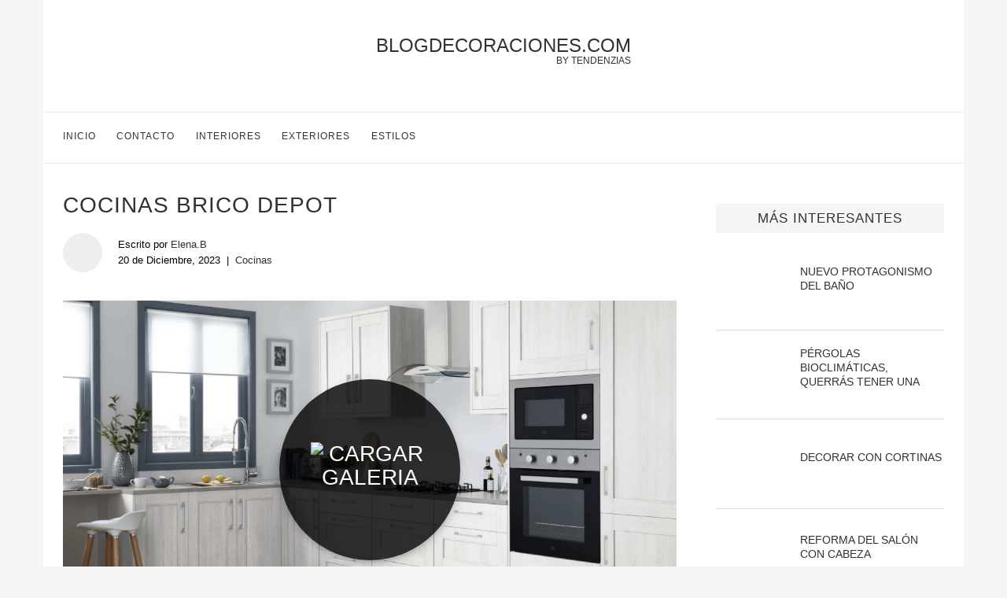

--- FILE ---
content_type: text/html; charset=UTF-8
request_url: https://blogdecoraciones.com/cocinas-brico-depot/
body_size: 30681
content:
<!DOCTYPE html>
<html lang="es">

<head><meta charset="UTF-8"><script>if(navigator.userAgent.match(/MSIE|Internet Explorer/i)||navigator.userAgent.match(/Trident\/7\..*?rv:11/i)){var href=document.location.href;if(!href.match(/[?&]nowprocket/)){if(href.indexOf("?")==-1){if(href.indexOf("#")==-1){document.location.href=href+"?nowprocket=1"}else{document.location.href=href.replace("#","?nowprocket=1#")}}else{if(href.indexOf("#")==-1){document.location.href=href+"&nowprocket=1"}else{document.location.href=href.replace("#","&nowprocket=1#")}}}}</script><script>class RocketLazyLoadScripts{constructor(){this.triggerEvents=["keydown","mousedown","mousemove","touchmove","touchstart","touchend","wheel"],this.userEventHandler=this._triggerListener.bind(this),this.touchStartHandler=this._onTouchStart.bind(this),this.touchMoveHandler=this._onTouchMove.bind(this),this.touchEndHandler=this._onTouchEnd.bind(this),this.clickHandler=this._onClick.bind(this),this.interceptedClicks=[],window.addEventListener("pageshow",t=>{this.persisted=t.persisted}),window.addEventListener("DOMContentLoaded",()=>{this._preconnect3rdParties()}),this.delayedScripts={normal:[],async:[],defer:[]},this.trash=[],this.allJQueries=[]}_addUserInteractionListener(t){if(document.hidden){t._triggerListener();return}this.triggerEvents.forEach(e=>window.addEventListener(e,t.userEventHandler,{passive:!0})),window.addEventListener("touchstart",t.touchStartHandler,{passive:!0}),window.addEventListener("mousedown",t.touchStartHandler),document.addEventListener("visibilitychange",t.userEventHandler)}_removeUserInteractionListener(){this.triggerEvents.forEach(t=>window.removeEventListener(t,this.userEventHandler,{passive:!0})),document.removeEventListener("visibilitychange",this.userEventHandler)}_onTouchStart(t){"HTML"!==t.target.tagName&&(window.addEventListener("touchend",this.touchEndHandler),window.addEventListener("mouseup",this.touchEndHandler),window.addEventListener("touchmove",this.touchMoveHandler,{passive:!0}),window.addEventListener("mousemove",this.touchMoveHandler),t.target.addEventListener("click",this.clickHandler),this._renameDOMAttribute(t.target,"onclick","rocket-onclick"),this._pendingClickStarted())}_onTouchMove(t){window.removeEventListener("touchend",this.touchEndHandler),window.removeEventListener("mouseup",this.touchEndHandler),window.removeEventListener("touchmove",this.touchMoveHandler,{passive:!0}),window.removeEventListener("mousemove",this.touchMoveHandler),t.target.removeEventListener("click",this.clickHandler),this._renameDOMAttribute(t.target,"rocket-onclick","onclick"),this._pendingClickFinished()}_onTouchEnd(t){window.removeEventListener("touchend",this.touchEndHandler),window.removeEventListener("mouseup",this.touchEndHandler),window.removeEventListener("touchmove",this.touchMoveHandler,{passive:!0}),window.removeEventListener("mousemove",this.touchMoveHandler)}_onClick(t){t.target.removeEventListener("click",this.clickHandler),this._renameDOMAttribute(t.target,"rocket-onclick","onclick"),this.interceptedClicks.push(t),t.preventDefault(),t.stopPropagation(),t.stopImmediatePropagation(),this._pendingClickFinished()}_replayClicks(){window.removeEventListener("touchstart",this.touchStartHandler,{passive:!0}),window.removeEventListener("mousedown",this.touchStartHandler),this.interceptedClicks.forEach(t=>{t.target.dispatchEvent(new MouseEvent("click",{view:t.view,bubbles:!0,cancelable:!0}))})}_waitForPendingClicks(){return new Promise(t=>{this._isClickPending?this._pendingClickFinished=t:t()})}_pendingClickStarted(){this._isClickPending=!0}_pendingClickFinished(){this._isClickPending=!1}_renameDOMAttribute(t,e,r){t.hasAttribute&&t.hasAttribute(e)&&(event.target.setAttribute(r,event.target.getAttribute(e)),event.target.removeAttribute(e))}_triggerListener(){this._removeUserInteractionListener(this),"loading"===document.readyState?document.addEventListener("DOMContentLoaded",this._loadEverythingNow.bind(this)):this._loadEverythingNow()}_preconnect3rdParties(){let t=[];document.querySelectorAll("script[type=rocketlazyloadscript]").forEach(e=>{if(e.hasAttribute("src")){let r=new URL(e.src).origin;r!==location.origin&&t.push({src:r,crossOrigin:e.crossOrigin||"module"===e.getAttribute("data-rocket-type")})}}),t=[...new Map(t.map(t=>[JSON.stringify(t),t])).values()],this._batchInjectResourceHints(t,"preconnect")}async _loadEverythingNow(){this.lastBreath=Date.now(),this._delayEventListeners(this),this._delayJQueryReady(this),this._handleDocumentWrite(),this._registerAllDelayedScripts(),this._preloadAllScripts(),await this._loadScriptsFromList(this.delayedScripts.normal),await this._loadScriptsFromList(this.delayedScripts.defer),await this._loadScriptsFromList(this.delayedScripts.async);try{await this._triggerDOMContentLoaded(),await this._triggerWindowLoad()}catch(t){console.error(t)}window.dispatchEvent(new Event("rocket-allScriptsLoaded")),this._waitForPendingClicks().then(()=>{this._replayClicks()}),this._emptyTrash()}_registerAllDelayedScripts(){document.querySelectorAll("script[type=rocketlazyloadscript]").forEach(t=>{t.hasAttribute("data-rocket-src")?t.hasAttribute("async")&&!1!==t.async?this.delayedScripts.async.push(t):t.hasAttribute("defer")&&!1!==t.defer||"module"===t.getAttribute("data-rocket-type")?this.delayedScripts.defer.push(t):this.delayedScripts.normal.push(t):this.delayedScripts.normal.push(t)})}async _transformScript(t){return new Promise((await this._littleBreath(),navigator.userAgent.indexOf("Firefox/")>0||""===navigator.vendor)?e=>{let r=document.createElement("script");[...t.attributes].forEach(t=>{let e=t.nodeName;"type"!==e&&("data-rocket-type"===e&&(e="type"),"data-rocket-src"===e&&(e="src"),r.setAttribute(e,t.nodeValue))}),t.text&&(r.text=t.text),r.hasAttribute("src")?(r.addEventListener("load",e),r.addEventListener("error",e)):(r.text=t.text,e());try{t.parentNode.replaceChild(r,t)}catch(i){e()}}:async e=>{function r(){t.setAttribute("data-rocket-status","failed"),e()}try{let i=t.getAttribute("data-rocket-type"),n=t.getAttribute("data-rocket-src");t.text,i?(t.type=i,t.removeAttribute("data-rocket-type")):t.removeAttribute("type"),t.addEventListener("load",function r(){t.setAttribute("data-rocket-status","executed"),e()}),t.addEventListener("error",r),n?(t.removeAttribute("data-rocket-src"),t.src=n):t.src="data:text/javascript;base64,"+window.btoa(unescape(encodeURIComponent(t.text)))}catch(s){r()}})}async _loadScriptsFromList(t){let e=t.shift();return e&&e.isConnected?(await this._transformScript(e),this._loadScriptsFromList(t)):Promise.resolve()}_preloadAllScripts(){this._batchInjectResourceHints([...this.delayedScripts.normal,...this.delayedScripts.defer,...this.delayedScripts.async],"preload")}_batchInjectResourceHints(t,e){var r=document.createDocumentFragment();t.forEach(t=>{let i=t.getAttribute&&t.getAttribute("data-rocket-src")||t.src;if(i){let n=document.createElement("link");n.href=i,n.rel=e,"preconnect"!==e&&(n.as="script"),t.getAttribute&&"module"===t.getAttribute("data-rocket-type")&&(n.crossOrigin=!0),t.crossOrigin&&(n.crossOrigin=t.crossOrigin),t.integrity&&(n.integrity=t.integrity),r.appendChild(n),this.trash.push(n)}}),document.head.appendChild(r)}_delayEventListeners(t){let e={};function r(t,r){!function t(r){!e[r]&&(e[r]={originalFunctions:{add:r.addEventListener,remove:r.removeEventListener},eventsToRewrite:[]},r.addEventListener=function(){arguments[0]=i(arguments[0]),e[r].originalFunctions.add.apply(r,arguments)},r.removeEventListener=function(){arguments[0]=i(arguments[0]),e[r].originalFunctions.remove.apply(r,arguments)});function i(t){return e[r].eventsToRewrite.indexOf(t)>=0?"rocket-"+t:t}}(t),e[t].eventsToRewrite.push(r)}function i(t,e){let r=t[e];Object.defineProperty(t,e,{get:()=>r||function(){},set(i){t["rocket"+e]=r=i}})}r(document,"DOMContentLoaded"),r(window,"DOMContentLoaded"),r(window,"load"),r(window,"pageshow"),r(document,"readystatechange"),i(document,"onreadystatechange"),i(window,"onload"),i(window,"onpageshow")}_delayJQueryReady(t){let e;function r(r){if(r&&r.fn&&!t.allJQueries.includes(r)){r.fn.ready=r.fn.init.prototype.ready=function(e){return t.domReadyFired?e.bind(document)(r):document.addEventListener("rocket-DOMContentLoaded",()=>e.bind(document)(r)),r([])};let i=r.fn.on;r.fn.on=r.fn.init.prototype.on=function(){if(this[0]===window){function t(t){return t.split(" ").map(t=>"load"===t||0===t.indexOf("load.")?"rocket-jquery-load":t).join(" ")}"string"==typeof arguments[0]||arguments[0]instanceof String?arguments[0]=t(arguments[0]):"object"==typeof arguments[0]&&Object.keys(arguments[0]).forEach(e=>{delete Object.assign(arguments[0],{[t(e)]:arguments[0][e]})[e]})}return i.apply(this,arguments),this},t.allJQueries.push(r)}e=r}r(window.jQuery),Object.defineProperty(window,"jQuery",{get:()=>e,set(t){r(t)}})}async _triggerDOMContentLoaded(){this.domReadyFired=!0,await this._littleBreath(),document.dispatchEvent(new Event("rocket-DOMContentLoaded")),await this._littleBreath(),window.dispatchEvent(new Event("rocket-DOMContentLoaded")),await this._littleBreath(),document.dispatchEvent(new Event("rocket-readystatechange")),await this._littleBreath(),document.rocketonreadystatechange&&document.rocketonreadystatechange()}async _triggerWindowLoad(){await this._littleBreath(),window.dispatchEvent(new Event("rocket-load")),await this._littleBreath(),window.rocketonload&&window.rocketonload(),await this._littleBreath(),this.allJQueries.forEach(t=>t(window).trigger("rocket-jquery-load")),await this._littleBreath();let t=new Event("rocket-pageshow");t.persisted=this.persisted,window.dispatchEvent(t),await this._littleBreath(),window.rocketonpageshow&&window.rocketonpageshow({persisted:this.persisted})}_handleDocumentWrite(){let t=new Map;document.write=document.writeln=function(e){let r=document.currentScript;r||console.error("WPRocket unable to document.write this: "+e);let i=document.createRange(),n=r.parentElement,s=t.get(r);void 0===s&&(s=r.nextSibling,t.set(r,s));let a=document.createDocumentFragment();i.setStart(a,0),a.appendChild(i.createContextualFragment(e)),n.insertBefore(a,s)}}async _littleBreath(){Date.now()-this.lastBreath>45&&(await this._requestAnimFrame(),this.lastBreath=Date.now())}async _requestAnimFrame(){return document.hidden?new Promise(t=>setTimeout(t)):new Promise(t=>requestAnimationFrame(t))}_emptyTrash(){this.trash.forEach(t=>t.remove())}static run(){let t=new RocketLazyLoadScripts;t._addUserInteractionListener(t)}}RocketLazyLoadScripts.run();</script>
    
    <meta name="theme-color" content="#000000">
    <meta name="viewport" content="width=device-width, initial-scale=1.0, minimum-scale=0.5, maximum-scale=3.0">

            <!-- Favicon para navegadores -->
        <link rel="icon" type="image/png" href="/favicon-16x16.png" sizes="16x16">
        <link rel="icon" type="image/png" href="/favicon-32x32.png" sizes="32x32">

        <!-- Favicon para dispositivos Apple -->
        <link rel="apple-touch-icon" sizes="180x180" href="/apple-touch-icon.png">

        <!-- Favicon para dispositivos Android -->
        <link rel="icon" type="image/png" sizes="192x192" href="/android-chrome-192x192.png">
        <link rel="icon" type="image/png" sizes="512x512" href="/favicon.png">

        <link rel="icon" href="/favicon.ico?v=3" type="image/x-icon">

        
    <title>Cocinas Brico depot - BlogDecoraciones.com</title><style id="wpr-usedcss">body{--wp--preset--color--black:#000000;--wp--preset--color--cyan-bluish-gray:#abb8c3;--wp--preset--color--white:#ffffff;--wp--preset--color--pale-pink:#f78da7;--wp--preset--color--vivid-red:#cf2e2e;--wp--preset--color--luminous-vivid-orange:#ff6900;--wp--preset--color--luminous-vivid-amber:#fcb900;--wp--preset--color--light-green-cyan:#7bdcb5;--wp--preset--color--vivid-green-cyan:#00d084;--wp--preset--color--pale-cyan-blue:#8ed1fc;--wp--preset--color--vivid-cyan-blue:#0693e3;--wp--preset--color--vivid-purple:#9b51e0;--wp--preset--gradient--vivid-cyan-blue-to-vivid-purple:linear-gradient(135deg,rgba(6, 147, 227, 1) 0%,rgb(155, 81, 224) 100%);--wp--preset--gradient--light-green-cyan-to-vivid-green-cyan:linear-gradient(135deg,rgb(122, 220, 180) 0%,rgb(0, 208, 130) 100%);--wp--preset--gradient--luminous-vivid-amber-to-luminous-vivid-orange:linear-gradient(135deg,rgba(252, 185, 0, 1) 0%,rgba(255, 105, 0, 1) 100%);--wp--preset--gradient--luminous-vivid-orange-to-vivid-red:linear-gradient(135deg,rgba(255, 105, 0, 1) 0%,rgb(207, 46, 46) 100%);--wp--preset--gradient--very-light-gray-to-cyan-bluish-gray:linear-gradient(135deg,rgb(238, 238, 238) 0%,rgb(169, 184, 195) 100%);--wp--preset--gradient--cool-to-warm-spectrum:linear-gradient(135deg,rgb(74, 234, 220) 0%,rgb(151, 120, 209) 20%,rgb(207, 42, 186) 40%,rgb(238, 44, 130) 60%,rgb(251, 105, 98) 80%,rgb(254, 248, 76) 100%);--wp--preset--gradient--blush-light-purple:linear-gradient(135deg,rgb(255, 206, 236) 0%,rgb(152, 150, 240) 100%);--wp--preset--gradient--blush-bordeaux:linear-gradient(135deg,rgb(254, 205, 165) 0%,rgb(254, 45, 45) 50%,rgb(107, 0, 62) 100%);--wp--preset--gradient--luminous-dusk:linear-gradient(135deg,rgb(255, 203, 112) 0%,rgb(199, 81, 192) 50%,rgb(65, 88, 208) 100%);--wp--preset--gradient--pale-ocean:linear-gradient(135deg,rgb(255, 245, 203) 0%,rgb(182, 227, 212) 50%,rgb(51, 167, 181) 100%);--wp--preset--gradient--electric-grass:linear-gradient(135deg,rgb(202, 248, 128) 0%,rgb(113, 206, 126) 100%);--wp--preset--gradient--midnight:linear-gradient(135deg,rgb(2, 3, 129) 0%,rgb(40, 116, 252) 100%);--wp--preset--duotone--dark-grayscale:url('#wp-duotone-dark-grayscale');--wp--preset--duotone--grayscale:url('#wp-duotone-grayscale');--wp--preset--duotone--purple-yellow:url('#wp-duotone-purple-yellow');--wp--preset--duotone--blue-red:url('#wp-duotone-blue-red');--wp--preset--duotone--midnight:url('#wp-duotone-midnight');--wp--preset--duotone--magenta-yellow:url('#wp-duotone-magenta-yellow');--wp--preset--duotone--purple-green:url('#wp-duotone-purple-green');--wp--preset--duotone--blue-orange:url('#wp-duotone-blue-orange');--wp--preset--font-size--small:13px;--wp--preset--font-size--medium:20px;--wp--preset--font-size--large:36px;--wp--preset--font-size--x-large:42px;--wp--preset--spacing--20:0.44rem;--wp--preset--spacing--30:0.67rem;--wp--preset--spacing--40:1rem;--wp--preset--spacing--50:1.5rem;--wp--preset--spacing--60:2.25rem;--wp--preset--spacing--70:3.38rem;--wp--preset--spacing--80:5.06rem}:where(.is-layout-flex){gap:.5em}:where(.wp-block-columns.is-layout-flex){gap:2em}a,article,aside,body,center,div,em,figure,footer,h1,h2,h4,h5,h6,header,html,i,iframe,img,ins,li,nav,object,p,span,strong,ul{margin:0;padding:0;border:0;font-size:100%;vertical-align:baseline}html{scroll-behavior:smooth}article,aside,figure,footer,header,nav{display:block}ul{list-style:none}body{font-family:sans-serif;font-size:16px;background-color:#f5f5f5}h1,h2,h4,h5,h6{letter-spacing:0;line-height:1.3em;text-transform:uppercase;font-weight:500;margin-bottom:17px;font-family:sans-serif}h1{font-size:24px}h2{font-size:22px}h4{font-size:18px}h5{font-size:16px}h6{font-size:14px}a{color:#313131;transition:.3s}p{font-size:15px;line-height:30px}iframe{max-width:100%}a:hover{color:#818181!important;transition:.3s}html{overflow-x:hidden}h2 strong{font-weight:400}.entry-content a,.entry-content a:hover{position:relative;overflow:hidden;color:#e2001a;z-index:1}a[rel^=attachment]:after{display:none}a,a:visited{text-decoration:none;-webkit-transition:color .25s;-moz-transition:color .25s;-ms-transition:color .25s;-o-transition:color .25s;transition:color .25s}a:hover{text-decoration:none}a:active,a:focus{outline:0}.lazyad{overflow:hidden;position:relative;min-height:250px;width:300px;font-size:1px;color:#fff}.addContainer{position:relative;z-index:10}@media(max-width:769px){body{background-color:#fff!important}.tz-sidebar .thumbnail{width:100%!important}}.wrap{margin:0!important}.container{width:1170px;margin:0 auto}.flex-container{display:flex}.tz-main-content{width:780px;padding-right:25px;background-color:#fff;padding-left:25px}a[rel^=attachment]{text-align:center;width:100%;display:inline-block;margin-top:10px}.aligncenter{margin-left:auto;margin-right:auto;display:inherit}.tooltip{position:relative;display:inline-block}.tooltip img{width:13px!important;height:13px!important;margin:0!important}.tooltip .tooltiptext{opacity:0;width:60px;background-color:#313131;color:#fff;font-size:9px;text-align:center;padding:5px 0;position:absolute;z-index:1;top:50%;left:50%;margin-left:-30px;transition:.3s}.tooltip .tooltiptext::after{content:"";position:absolute;bottom:100%;left:50%;margin-left:-5px;border-width:5px;border-style:solid;border-color:transparent transparent #000}.tooltip:hover .tooltiptext{opacity:1;top:150%;transition:.3s}.wrap{margin-bottom:50px}.tz-main-content,.tz-sidebar{padding-top:35px!important}#header{margin-bottom:0!important;font-family:sans-serif;font-weight:500;background-color:#fff}.inner-header{text-align:center;position:relative}.inner-header div,.inner-header h1{margin:22px 0 35px}.inner-header .logo{display:inline-flex;position:relative;text-transform:uppercase;font-size:36px;width:auto!important;padding:0!important;text-align:center}.inner-header h1 span{position:absolute;bottom:-23px;right:0;text-transform:uppercase;font-size:12px}.inner-header div span{position:absolute;bottom:-12px;right:0;text-transform:uppercase;font-size:12px}#banner-header{text-align:center}.tz-menu{border-top:1px solid #ececec;border-bottom:1px solid #ececec}#navigation .container{position:relative;display:table;text-align:center}#navigation .menu{display:inline-block;float:left;padding-left:25px}#navigation #menu-trigger{display:none}#navigation .menu li,.social-icon{float:left;font-size:12px;letter-spacing:1px;padding:1.9em 2.2em 1.9em 0;text-transform:uppercase}.social-icon img{height:15px;width:15px}.main-nav-social{display:inline-block;text-align:left;float:right}#sidebar-nav{position:fixed;top:0;height:100%;z-index:100000;width:270px;overflow-y:auto;padding:30px 20px 20px;background:#fff;left:-350px;transition:all .5s;-webkit-transition:.5s;-moz-transition:.5s}.nav-close-icon{position:fixed;visibility:hidden;opacity:0}.nav-close-icon img{width:12px}.tz-sidebar{position:relative;width:290px;background-color:#fff;padding:0 25px}.widget-sidebar{padding:1em 0;background-color:#fff}.tz-sidebar h4{font-family:sans-serif;font-weight:500}.tz-sidebar .widget-title{background-color:#f5f5f5;color:#313131;text-transform:uppercase;padding:8px 12px 7px;margin-bottom:30px;letter-spacing:1px;text-align:center;font-size:17px}.tz-sidebar .widget-sidebar img{aspect-ratio:attr(width)/attr(height)}.standard-header{text-align:left;padding-bottom:17px;position:relative;margin:0 0 19px}.standard-header h1,.standard-header h2{color:#313131;font-size:28px;letter-spacing:1px;line-height:1.3em;text-transform:uppercase}.standard-header:after{content:"";position:absolute;width:60px;height:1px;background:#313131;display:block;bottom:0;left:50%;margin-left:-30px}.entry-share-box .list-share a{width:25px;text-align:center}.standard-categories{overflow:hidden;display:block;margin-top:15px;font-size:13px}.type-post .standard-header::after{display:none}.type-post .standard-header .standard-categories{margin-top:15px;display:inline}.post-meta-single{margin-top:15px;font-size:13px;display:flex;align-items:center}.post-meta-single .author-image{flex:none;height:50px;width:50px;line-height:0;margin-right:20px;position:relative;border-radius:100%;overflow:hidden;background-color:#eee}.post-meta-single .author-image img{width:100%;height:50px;object-fit:cover;object-position:50% 50%}.post-meta-single .author-data{max-width:400px}.post-meta-single .author-post-date{display:block}.post-meta-single .author-datecat{margin-top:5px;display:flex}.post-meta-single .author-separator{margin:0 8px}.post-meta-single .standard-categories{margin-top:0!important;margin-bottom:0!important}.post-meta-single span{color:#000}.entry-content{margin-bottom:33px;font-size:15px;line-height:30px;overflow-x:hidden}.entry-content p{margin-bottom:17px}.entry-content img{margin:0 auto;display:block;padding:1em 0;height:auto;max-width:100%}.entry-content div{max-width:100%!important}.entry-content ul{list-style:circle;padding-left:25px;margin-bottom:20px;font-size:15px}.entry-content ul li{margin-bottom:7px;position:relative;list-style-type:disc;line-height:1.7}.inside-banner{margin:25px 0;float:none!important}.post-tags{display:block;position:relative;z-index:10;color:#888;margin-bottom:0;line-height:1.4;margin-top:31px}.post-tags a{text-transform:uppercase;color:#888;padding:6px 12px 5px;margin-right:8px;margin-bottom:8px;display:inline-block;font-size:12px!important;background:0 0;border:1px solid #dedede;transition:all .3s;-webkit-transition:.3s;-moz-transition:.3s;outline:0;font-weight:400;line-height:1.2}.post-tags a:hover{color:#fff!important;border-color:#313131;background-color:#313131}.entry-share-box{text-align:center;padding:20px 0;display:table;font-size:13px;width:100%;margin:15px 0 0;position:relative;clear:both;border-top:1px solid #dedede}.entry-share-box .list-share{display:inline-block;vertical-align:top}.post-pagination{display:flex;overflow:hidden;margin:0;padding:35px 0 20px;border-top:1px solid #dedede}.post-pagination .next-post,.post-pagination .prev-post{width:50%}.post-pagination .next-post{text-align:right}.post-pagination h5{margin-top:6px}.post-pagination .next-post-title,.post-pagination .prev-post-title{margin:0;display:inline-block;font-size:13px;color:#494646}.related-post{overflow:hidden;margin:0;text-align:center;padding:36px 0;border-top:1px solid #dedede}.related-post h5{margin-bottom:30px;font-size:18px;font-weight:500}.related-post-list{display:flex;flex-wrap:wrap;margin-top:30px}.related-post-list .related-item{display:flex;height:90px;width:calc(50% - 30px);padding:0 15px 7px}.related-img-link{display:block;grid-template-columns:auto;height:90px;width:41.66666667%}.related-item-image{display:inline;border-radius:3px 0 0 3px;width:100%;height:100%;object-fit:cover;padding:0;margin-top:unset}.related-post-data{background-color:#f3f4f4;position:relative;display:flex;align-items:center;border-top-right-radius:3px;border-bottom-right-radius:3px;padding:5px 15px;width:58.33333333%}.related-post-data h6{margin:0;text-align:left;text-transform:none;font-size:16px}.no-hover{z-index:0}.no-hover:hover{color:#313131!important;text-decoration:inherit!important}@media(max-width:768px){.related-post-list .related-item{flex-direction:column;height:auto;width:calc(100% - 10px);max-width:393px;padding:0 5px 25px}.related-img-link{height:222px;width:100%}.related-item-image{border-radius:3px 3px 0 0}.related-post-data{width:calc(100% - 30px);padding:5px 15px;height:70px}.related-post-data h6{padding:0;width:100%}}.next-post span,.prev-post span{text-transform:uppercase;display:block;margin-top:5px}.recent-posts article{display:flex;align-items:center;margin-bottom:20px;border-bottom:1px solid #dedede;padding-bottom:20px}.recent-posts .thumbnail{width:33%;margin-right:15px;text-align:center}.recent-posts .last-title{width:66%}.recent-posts img{width:auto;max-width:100%;height:auto;max-height:82px;margin:0 auto}.post-ratings{text-align:right;text-transform:uppercase;height:82px!important}.post-ratings img{display:inline}.post-ratings .ratingValue{display:none}.post-ratings .rating{line-height:0;height:51px!important}.post-ratings .rating-meta{line-height:0;height:31px!important}ins.adsbygoogle{background:0 0!important}#footer{padding:0;text-align:center;background-color:#f5f5f5;position:relative;background-repeat:no-repeat;background-size:cover;background-position:center center}.footer-social{padding:30px 0 15px;border-bottom:1px solid #dedede;text-align:center}.footer-social ul{list-style:none;display:inline-block;vertical-align:top}.footer-social ul li{float:none;display:inline-block;font-size:13px;letter-spacing:1px;margin-right:30px;margin-bottom:15px}.footer-social ul li:last-child{margin-right:0}.footer-copyright{text-align:center;color:#000}.footer-copyright p{font-size:13px;line-height:1.4;font-style:italic}.footer-copyright a{color:#000}.footer-logo-copyright{padding:20px 0 62px}.go-to-top-parent{width:100%;height:auto;display:block;position:absolute;left:0;bottom:17px;text-align:center;z-index:10}.go-to-top-parent span{font-size:12px;font-weight:700;font-family:sans-serif;text-transform:uppercase;line-height:1;display:inline-block;transition:all .3s;-webkit-transition:.3s}@media all and (max-width:1169px){h6,li,p{font-size:13px}.wrap{width:100%}.container{width:940px}#navigation .menu li,.social-icon{padding:1.9em 1.5em 1.9em 0}.main-nav-social .close{padding:13px 0 9px;margin-right:0}.main-nav-social .close img{height:36px;width:36px}.menu-single img{height:20px;width:20px}.menu-single{padding:17px 24px 16px 0!important}.tz-main-content{width:617px;padding-right:25px}.tz-sidebar{width:273px}.recent-posts .thumbnail{width:20%}.standard-categories{font-size:13px}.standard-header{padding-bottom:4px}.standard-header h2{font-size:18px;margin:0}.entry-content,.entry-content li,.entry-content p{font-size:13px;line-height:1.8}.entry-content{font-size:16px;line-height:30px}.entry-content li,.entry-content p{font-size:16px;line-height:30px;margin-bottom:15px}.entry-content{margin-bottom:0}.entry-content p{margin-bottom:10px}.widget-sidebar{margin-bottom:30px}}@media all and (max-width:960px){h6,li,p{font-size:16px!important}.wrap{width:100%;background-color:#fff}.post-header-mobile{padding:62px 0 0!important}.container{width:726px}.flex-container{flex-direction:column}.tz-main-content{width:auto;padding:0}.tz-sidebar article{flex-flow:column}.tz-sidebar .thumbnail{width:100%}.tz-sidebar .thumbnail img{max-height:100%}.tz-sidebar .last-title{width:100%!important}.recent-posts .thumbnail{width:20%}.logo-fixed-nav{position:relative;display:inline-block;opacity:1;font-size:20px;transition:.6s}.logo-fixed-nav span{position:absolute;font-size:10px;bottom:-10px;right:0}.logo-fixed-nav{text-align:left;float:left;padding-left:10px;padding-top:13px;text-transform:uppercase}.logo-fixed-nav img{margin-left:-10px;margin-top:-1px}#sidebar-nav{position:fixed;top:0;height:100%;z-index:100000;width:270px;overflow-y:auto;padding:30px 20px 20px;background:#fff;left:-350px;transition:all .5s;-webkit-transition:.5s;-moz-transition:.5s}#navigation ul{display:none!important}#navigation #menu-trigger{display:block;font-size:1.2em;padding:21px 10px 16px 6px!important}#close-sidebar-nav{position:fixed;visibility:hidden;opacity:0;text-decoration:none;top:0;left:100%;font-size:1.4em;color:#313131;padding:10px;height:100%;background:rgba(0,0,0,.8);right:0;z-index:100000;cursor:pointer;transition:all .5s;-webkit-transition:.5s;-moz-transition:.5s}.nav-close-icon{position:relative;opacity:1;visibility:visible;width:24px;height:24px;background-color:#fff;line-height:26px;text-align:center;border-radius:12px;font-size:14px}#sidebar-nav .sidebar-logo{padding:0 20px 20px;text-align:center;margin:0 0 25px;position:relative;text-transform:uppercase;font-size:30px}#sidebar-nav .sidebar-logo:before{content:"";width:60px;height:1px;background:#818181;position:absolute;bottom:0;left:50%;margin-left:-30px}#sidebar-nav li{display:block;border-bottom:1px solid #dedede;padding:0;margin-bottom:0}#sidebar-nav li a{font-size:16px;font-weight:400;letter-spacing:0;text-transform:uppercase;color:#313131;margin:0;position:relative;padding:12px 0;display:block;line-height:1.3em;font-family:sans-serif;font-weight:700}.entry-content ul li{font-size:16px}}@media all and (max-width:768px){.container{width:480px}.tz-sidebar{width:calc(100% - 50px)!important}.related-post-list{flex-direction:column;justify-content:center;align-items:center;align-content:center}.post-meta-single,.standard-header{margin:10px 0 0;padding:5px 0 15px}.standard-header h1,.standard-header h2{font-size:19px}.entry-title{margin:0 0 5px}.entry-content li,.entry-content p{font-size:13px}.tz-main-content,.tz-sidebar{padding-top:0!important}}@media all and (max-width:480px){.container{width:calc(100% - 40px);padding:0 20px}#content .container{width:100%;padding:0}#content ul,.entry-content li{margin-left:20px;margin-right:20px}#content ul,.entry-content ul{width:calc(100% - 40px);padding:0 20px!important}#content .post-tags,.entry-content p,.post-meta-single,h1,h2,h4,h5,h6{width:calc(100% - 40px);padding:0 20px}footer.container{width:100%;padding:0}.footer-copyright p{font-size:13px!important;margin-bottom:10px!important}.post-pagination,.post-ratings,.related-post{width:calc(100% - 40px);padding-left:20px;padding-right:20px}.widget-title{width:calc(100% - 20px)}.widget-sidebar{padding-left:20px;padding-right:20px}.entry-content p img{width:100vw!important;max-width:100vw!important;margin:0 -20px!important}.entry-content ul li{margin-bottom:0}}.main-nav-social a{display:inline-block}.logo-mobile,.social-icon.close{display:none!important}@media(max-width:960px){body{background-color:#fff}.logo-mobile,.single-post .social-icon.close{display:block!important}.social-icon.si-wa{padding:7px 0 0!important}.single-post .social-icon.si-wa{padding:0!important}.inner-header,.main-nav-social:last-child{display:none!important}#sidebar-nav .main-nav-social:last-child{display:block!important}.tz-menu .container{width:calc(100% - 10px);padding:0 5px;align-items:stretch}.logo-mobile{text-align:center;float:none!important;padding-left:0!important;padding-top:0!important;width:100%!important;height:auto!important;display:flex;align-items:center}.logo-fixed-nav{width:100%!important;padding-left:0!important;padding-top:0!important;height:100%;text-align:center;display:flex;align-items:center;justify-content:center}.logo-fixed-nav img{margin:0 auto!important}.post-header-mobile{padding:0!important}.single-post .tz-menu{position:fixed;top:0;width:100%;left:0;background-color:#fff;z-index:99999;box-shadow:0 1px 5px rgba(190,190,190,.46);-webkit-box-shadow:0 1px 5px rgba(190,190,190,.46);-moz-box-shadow:0 1px 5px rgba(190,190,190,.46);border-color:transparent!important}.single-post .tz-menu .container{width:calc(100% - 30px);padding:0 15px}.single-post .main-nav-social .close{padding:13px 0 0}main{padding-top:15px!important}.single-post main{padding-top:88px!important}}.rll-youtube-player{position:relative;padding-bottom:56.23%;height:0;overflow:hidden;max-width:100%}.rll-youtube-player:focus-within{outline:currentColor solid 2px;outline-offset:5px}.rll-youtube-player iframe{position:absolute;top:0;left:0;width:100%;height:100%;z-index:100;background:0 0}.rll-youtube-player img{bottom:0;display:block;left:0;margin:auto;max-width:100%;width:100%;position:absolute;right:0;top:0;border:none;height:auto;-webkit-transition:.4s;-moz-transition:.4s;transition:.4s all}.rll-youtube-player img:hover{-webkit-filter:brightness(75%)}.rll-youtube-player .play{height:100%;width:100%;left:0;top:0;position:absolute;background:url(https://blogdecoraciones.com/wp-content/plugins/wp-rocket/assets/img/youtube.png) center no-repeat;background-color:transparent!important;cursor:pointer;border:none}.no-js .native-lazyload-js-fallback{display:none}.inside-banner{justify-content:center;text-align:center;float:left;width:100%}.inside-banner ins{background-color:transparent!important}.tzag-gallery{position:relative;display:flex;align-items:center;width:100%;height:430px;overflow:hidden;margin-bottom:20px;cursor:pointer;background-color:#eee;padding:0}.tzag-gallery .image{display:block;width:100%;height:auto;filter:grayscale(20%);-webkit-filter:grayscale(20%);cursor:pointer;padding:0}.tzag-text{background-color:rgba(0,0,0,.8);color:#fff;font-family:inherit;font-size:28px;display:flex;flex-direction:column;flex-wrap:wrap;height:230px;width:230px;justify-content:center;text-transform:uppercase;text-align:center;position:absolute;top:50%;left:50%;transform:translate(-50%,-50%);cursor:pointer;border-radius:100%;-webkit-box-shadow:0 5px 18px -10px rgba(0,0,0,.9);-moz-box-shadow:0 5px 18px -10px rgba(0,0,0,.9);box-shadow:0 5px 18px -10px rgba(0,0,0,.9)}.tzag-text span{font-size:14px;line-height:22px}.tzag-text img{height:auto;width:65%;padding:0;margin-top:-10px;margin-left:auto;margin-right:auto}.tzag-text a img{width:auto;height:85%;margin-top:10px}#tzag-popup{display:none;background-color:#fff;position:fixed;top:0;left:0;height:100%;width:100%;z-index:99999}#tzag-popup .tzag-content{padding:2em;display:flex}.tzag-images{width:75%;scroll-behavior:smooth}.tzag-column{width:25%;text-align:center}.tzag-close{cursor:pointer;font-family:inherit;margin-left:10px;width:25px;height:25px;margin-bottom:-.1em;display:inline-block;background-image:url(https://blogdecoraciones.com/wp-content/plugins/tz-auto-galleries/assets/img/close-black.svg)}.tzag-banner-top{height:100px;text-align:center;overflow:hidden}.tzag-banner-right{text-align:center}.tzag-columnHeader{margin-bottom:.7em;width:100%;text-align:right;text-transform:uppercase;font-size:1.5em}.tzag-imagesContainer{position:relative;background-color:#eee;min-height:300px;margin-top:1em;text-align:center}#tzagImageToShow img{height:auto;width:auto;max-width:62vw;max-height:72vh;margin:10px auto}.tzag-navigation{background-color:rgba(0,0,0,.75);color:#fff;cursor:pointer;position:absolute;top:calc(50% - 1.2em);font-size:4em;padding:.5em .4em .6em;transition:.3s}.tzag-navigation a{color:#fff}.tzag-navigation:hover{background-color:#000;transition:.3s}.tzag-left{left:0}.tzag-right{right:0}.tzag-loader{position:absolute;top:1em;right:1em;border:6px solid transparent;border-radius:50%;border-top:6px solid rgba(0,0,0,.75);width:28px;height:28px;margin:0 auto;-webkit-animation:.7s linear infinite spin;animation:.7s linear infinite spin}.tzag-share{position:absolute;display:flex;justify-content:center;left:0;bottom:1.2em;width:100%}.tzag-share-item{padding:5px 5px 0;background-color:rgba(255,255,255,.8);border:1px solid #eee;cursor:pointer}.tzag-share-item:hover{background-color:#fff}.tzag-share-item img{max-width:28px;max-height:28px;padding:5px 5px 10px}@-webkit-keyframes spin{0%{-webkit-transform:rotate(0)}100%{-webkit-transform:rotate(360deg)}}@keyframes spin{0%{transform:rotate(0)}100%{transform:rotate(360deg)}}@media only screen and (max-width:960px){.tzag-columnHeader{text-transform:none;font-size:1em}.tzag-close{width:80px;height:0;background-image:none}.tzag-content{padding:0!important;display:block!important}.tzag-images{width:100%;margin-bottom:2em}.tzag-column{width:calc(100% - 20px);padding:.8em 10px 0}#tzagImageToShow img{width:auto!important;height:auto!important;max-width:100%!important;max-height:65vh!important;margin:10px auto}.tzag-imagesContainer{min-height:100px}.tzag-navigation{background-color:rgba(0,0,0,.75);color:#fff;cursor:pointer;position:absolute;top:calc(50% - 1.2em);font-size:2em;padding:.2em .6em .3em;transition:.3s}.tzag-gallery{height:250px}.tzag-text{font-size:25px;height:170px;width:170px}.tzag-text span{font-size:10px;line-height:16px}.tzag-share-item img{max-width:22px;max-height:22px;margin-bottom:-2px}}@media(min-width:768px) and (max-width:768px){.tzag-content{display:flex!important}.tzag-column{width:33%}.tzag-close{width:25px;height:25px;background-image:url(https://blogdecoraciones.com/wp-content/plugins/tz-auto-galleries/assets/img/close-black.svg)}.tzag-columnHeader{text-transform:uppercase}}</style>

    <!-- Manifest added by SuperPWA - Progressive Web Apps Plugin For WordPress -->
<link rel="manifest" href="/superpwa-manifest-nginx.json">
<meta name="theme-color" content="#D5E0EB">
<!-- / SuperPWA.com -->
<meta name='robots' content='index, follow, max-image-preview:large, max-snippet:-1, max-video-preview:-1' />

	<!-- This site is optimized with the Yoast SEO plugin v20.11 - https://yoast.com/wordpress/plugins/seo/ -->
	<title>Cocinas Brico depot - BlogDecoraciones.com</title>
	<meta name="description" content="Cocinas Brico depot, encuentra la cocina que buscas a precios increíbles. En Brico depôt tienen descuentos todo el año y ofertas puntuales o «descargas»." />
	<link rel="canonical" href="https://blogdecoraciones.com/cocinas-brico-depot/" />
	<meta property="og:locale" content="es_ES" />
	<meta property="og:type" content="article" />
	<meta property="og:title" content="Cocinas Brico depot - BlogDecoraciones.com" />
	<meta property="og:description" content="Cocinas Brico depot, encuentra la cocina que buscas a precios increíbles. En Brico depôt tienen descuentos todo el año y ofertas puntuales o «descargas»." />
	<meta property="og:url" content="https://blogdecoraciones.com/cocinas-brico-depot/" />
	<meta property="og:site_name" content="BlogDecoraciones.com" />
	<meta property="article:author" content="https://www.facebook.com/elena.bellver.92" />
	<meta property="article:published_time" content="2023-12-20T13:44:51+00:00" />
	<meta property="og:image" content="https://blogdecoraciones.com/wp-content/uploads/siete.png" />
	<meta property="og:image:width" content="422" />
	<meta property="og:image:height" content="425" />
	<meta property="og:image:type" content="image/png" />
	<meta name="author" content="Elena.B" />
	<meta name="twitter:label1" content="Escrito por" />
	<meta name="twitter:data1" content="Elena.B" />
	<meta name="twitter:label2" content="Tiempo de lectura" />
	<meta name="twitter:data2" content="5 minutos" />
	<script type="application/ld+json" class="yoast-schema-graph">{"@context":"https://schema.org","@graph":[{"@type":"WebPage","@id":"https://blogdecoraciones.com/cocinas-brico-depot/","url":"https://blogdecoraciones.com/cocinas-brico-depot/","name":"Cocinas Brico depot - BlogDecoraciones.com","isPartOf":{"@id":"https://blogdecoraciones.com/#website"},"primaryImageOfPage":{"@id":"https://blogdecoraciones.com/cocinas-brico-depot/#primaryimage"},"image":{"@id":"https://blogdecoraciones.com/cocinas-brico-depot/#primaryimage"},"thumbnailUrl":"https://blogdecoraciones.com/wp-content/uploads/siete.png","datePublished":"2023-12-20T13:44:51+00:00","dateModified":"2023-12-20T13:44:51+00:00","author":{"@id":"https://blogdecoraciones.com/#/schema/person/a4f4b5ccd4565888713d939d9beff147"},"description":"Cocinas Brico depot, encuentra la cocina que buscas a precios increíbles. En Brico depôt tienen descuentos todo el año y ofertas puntuales o «descargas».","breadcrumb":{"@id":"https://blogdecoraciones.com/cocinas-brico-depot/#breadcrumb"},"inLanguage":"es","potentialAction":[{"@type":"ReadAction","target":["https://blogdecoraciones.com/cocinas-brico-depot/"]}]},{"@type":"ImageObject","inLanguage":"es","@id":"https://blogdecoraciones.com/cocinas-brico-depot/#primaryimage","url":"https://blogdecoraciones.com/wp-content/uploads/siete.png","contentUrl":"https://blogdecoraciones.com/wp-content/uploads/siete.png","width":422,"height":425},{"@type":"BreadcrumbList","@id":"https://blogdecoraciones.com/cocinas-brico-depot/#breadcrumb","itemListElement":[{"@type":"ListItem","position":1,"name":"Portada","item":"https://blogdecoraciones.com/"},{"@type":"ListItem","position":2,"name":"Cocinas Brico depot"}]},{"@type":"WebSite","@id":"https://blogdecoraciones.com/#website","url":"https://blogdecoraciones.com/","name":"BlogDecoraciones.com","description":"Blog Decoraciones, un blog con consejos e ideas de decoración.","inLanguage":"es"},{"@type":"Person","@id":"https://blogdecoraciones.com/#/schema/person/a4f4b5ccd4565888713d939d9beff147","name":"Elena.B","image":{"@type":"ImageObject","inLanguage":"es","@id":"https://blogdecoraciones.com/#/schema/person/image/","url":"https://secure.gravatar.com/avatar/9a34d57e7c5e6e5856ec76237bba327e?s=96&d=mm&r=g","contentUrl":"https://secure.gravatar.com/avatar/9a34d57e7c5e6e5856ec76237bba327e?s=96&d=mm&r=g","caption":"Elena.B"},"description":"?Creatividad es permitirte cometer errores, dise","sameAs":["https://plus.google.com/105171949466954278129","https://www.facebook.com/elena.bellver.92","https://twitter.com/Elena_twitte"],"url":"https://blogdecoraciones.com/author/elena/"}]}</script>
	<!-- / Yoast SEO plugin. -->


<link rel='dns-prefetch' href='//securepubads.g.doubleclick.net' />
<link rel='dns-prefetch' href='//pagead2.googlesyndication.com' />
<link rel='dns-prefetch' href='//www.googletagmanager.com' />


<style id='global-styles-inline-css' type='text/css'></style>


<style id='rocket-lazyload-inline-css' type='text/css'>
.rll-youtube-player{position:relative;padding-bottom:56.23%;height:0;overflow:hidden;max-width:100%;}.rll-youtube-player:focus-within{outline: 2px solid currentColor;outline-offset: 5px;}.rll-youtube-player iframe{position:absolute;top:0;left:0;width:100%;height:100%;z-index:100;background:0 0}.rll-youtube-player img{bottom:0;display:block;left:0;margin:auto;max-width:100%;width:100%;position:absolute;right:0;top:0;border:none;height:auto;-webkit-transition:.4s all;-moz-transition:.4s all;transition:.4s all}.rll-youtube-player img:hover{-webkit-filter:brightness(75%)}.rll-youtube-player .play{height:100%;width:100%;left:0;top:0;position:absolute;background:url(https://blogdecoraciones.com/wp-content/plugins/wp-rocket/assets/img/youtube.png) no-repeat center;background-color: transparent !important;cursor:pointer;border:none;}
</style>
<script type="rocketlazyloadscript" data-rocket-type='text/javascript' data-rocket-src='https://blogdecoraciones.com/wp-includes/js/jquery/jquery.min.js?ver=3.6.1' id='jquery-core-js' defer></script>
<script type="rocketlazyloadscript" data-rocket-type='text/javascript' data-rocket-src='https://blogdecoraciones.com/wp-includes/js/jquery/jquery-migrate.min.js?ver=3.3.2' id='jquery-migrate-js' defer></script>
<style type="text/css"></style>
		<noscript><style id="rocket-lazyload-nojs-css">.rll-youtube-player, [data-lazy-src]{display:none !important;}</style></noscript>

    
        

    
    <!-- Meta for Google For Webmasters -->
    <meta name="google-site-verification" content="qCkDTL9WdXEoAdtLqOuMAfIbtL-8pmAcbSoGxv0fFZ0"/>
    <!-- end google for webmasters -->
    <script type="rocketlazyloadscript" data-rocket-type="text/javascript">
!function(){"use strict";function e(e){var t=!(arguments.length>1&&void 0!==arguments[1])||arguments[1],c=document.createElement("script");c.src=e,t?c.type="module":(c.async=!0,c.type="text/javascript",c.setAttribute("nomodule",""));var n=document.getElementsByTagName("script")[0];n.parentNode.insertBefore(c,n)}!function(t,c){!function(t,c,n){var a,o,r;n.accountId=c,null!==(a=t.marfeel)&&void 0!==a||(t.marfeel={}),null!==(o=(r=t.marfeel).cmd)&&void 0!==o||(r.cmd=[]),t.marfeel.config=n;var i="https://sdk.mrf.io/statics";e("".concat(i,"/marfeel-sdk.js?id=").concat(c),!0),e("".concat(i,"/marfeel-sdk.es5.js?id=").concat(c),!1)}(t,c,arguments.length>2&&void 0!==arguments[2]?arguments[2]:{})}(window,4622,{} /* Config */)}();
</script><script type="rocketlazyloadscript" data-rocket-type="text/javascript">!function(){"use strict";function e(e){var t=!(arguments.length>1&&void 0!==arguments[1])||arguments[1],c=document.createElement("script");c.src=e,t?c.type="module":(c.async=!0,c.type="text/javascript",c.setAttribute("nomodule",""));var n=document.getElementsByTagName("script")[0];n.parentNode.insertBefore(c,n)}!function(t,c){!function(t,c,n){var a,o,r;n.accountId=c,null!==(a=t.marfeel)&&void 0!==a||(t.marfeel={}),null!==(o=(r=t.marfeel).cmd)&&void 0!==o||(r.cmd=[]),t.marfeel.config=n;var i="https://sdk.mrf.io/statics";e("".concat(i,"/marfeel-sdk.js?id=").concat(c),!0),e("".concat(i,"/marfeel-sdk.es5.js?id=").concat(c),!1)}(t,c,arguments.length>2&&void 0!==arguments[2]?arguments[2]:{})}(window,4622,{} /* Config */)}();</script><script type="rocketlazyloadscript" data-rocket-type="text/javascript">!function(){"use strict";function e(e){var t=!(arguments.length>1&&void 0!==arguments[1])||arguments[1],c=document.createElement("script");c.src=e,t?c.type="module":(c.async=!0,c.type="text/javascript",c.setAttribute("nomodule",""));var n=document.getElementsByTagName("script")[0];n.parentNode.insertBefore(c,n)}!function(t,c){!function(t,c,n){var a,o,r;n.accountId=c,null!==(a=t.marfeel)&&void 0!==a||(t.marfeel={}),null!==(o=(r=t.marfeel).cmd)&&void 0!==o||(r.cmd=[]),t.marfeel.config=n;var i="https://sdk.mrf.io/statics";e("".concat(i,"/marfeel-sdk.js?id=").concat(c),!0),e("".concat(i,"/marfeel-sdk.es5.js?id=").concat(c),!1)}(t,c,arguments.length>2&&void 0!==arguments[2]?arguments[2]:{})}(window,4622,{} /* Config */)}();</script>

<!-- Google tag (gtag.js) -->
<script type="rocketlazyloadscript" async data-rocket-src="https://www.googletagmanager.com/gtag/js?id=G-4Q6MCN5PMV"></script>
<script type="rocketlazyloadscript">
  window.dataLayer = window.dataLayer || [];
  function gtag(){dataLayer.push(arguments);}
  gtag('js', new Date());

  gtag('config', 'G-4Q6MCN5PMV');
</script>    
</head>

<body class="post-template-default single single-post postid-3606 single-format-standard x-device-mobile">

<svg xmlns="http://www.w3.org/2000/svg" viewBox="0 0 0 0" width="0" height="0" focusable="false" role="none" style="visibility: hidden; position: absolute; left: -9999px; overflow: hidden;" ><defs><filter id="wp-duotone-dark-grayscale"><feColorMatrix color-interpolation-filters="sRGB" type="matrix" values=" .299 .587 .114 0 0 .299 .587 .114 0 0 .299 .587 .114 0 0 .299 .587 .114 0 0 " /><feComponentTransfer color-interpolation-filters="sRGB" ><feFuncR type="table" tableValues="0 0.49803921568627" /><feFuncG type="table" tableValues="0 0.49803921568627" /><feFuncB type="table" tableValues="0 0.49803921568627" /><feFuncA type="table" tableValues="1 1" /></feComponentTransfer><feComposite in2="SourceGraphic" operator="in" /></filter></defs></svg><svg xmlns="http://www.w3.org/2000/svg" viewBox="0 0 0 0" width="0" height="0" focusable="false" role="none" style="visibility: hidden; position: absolute; left: -9999px; overflow: hidden;" ><defs><filter id="wp-duotone-grayscale"><feColorMatrix color-interpolation-filters="sRGB" type="matrix" values=" .299 .587 .114 0 0 .299 .587 .114 0 0 .299 .587 .114 0 0 .299 .587 .114 0 0 " /><feComponentTransfer color-interpolation-filters="sRGB" ><feFuncR type="table" tableValues="0 1" /><feFuncG type="table" tableValues="0 1" /><feFuncB type="table" tableValues="0 1" /><feFuncA type="table" tableValues="1 1" /></feComponentTransfer><feComposite in2="SourceGraphic" operator="in" /></filter></defs></svg><svg xmlns="http://www.w3.org/2000/svg" viewBox="0 0 0 0" width="0" height="0" focusable="false" role="none" style="visibility: hidden; position: absolute; left: -9999px; overflow: hidden;" ><defs><filter id="wp-duotone-purple-yellow"><feColorMatrix color-interpolation-filters="sRGB" type="matrix" values=" .299 .587 .114 0 0 .299 .587 .114 0 0 .299 .587 .114 0 0 .299 .587 .114 0 0 " /><feComponentTransfer color-interpolation-filters="sRGB" ><feFuncR type="table" tableValues="0.54901960784314 0.98823529411765" /><feFuncG type="table" tableValues="0 1" /><feFuncB type="table" tableValues="0.71764705882353 0.25490196078431" /><feFuncA type="table" tableValues="1 1" /></feComponentTransfer><feComposite in2="SourceGraphic" operator="in" /></filter></defs></svg><svg xmlns="http://www.w3.org/2000/svg" viewBox="0 0 0 0" width="0" height="0" focusable="false" role="none" style="visibility: hidden; position: absolute; left: -9999px; overflow: hidden;" ><defs><filter id="wp-duotone-blue-red"><feColorMatrix color-interpolation-filters="sRGB" type="matrix" values=" .299 .587 .114 0 0 .299 .587 .114 0 0 .299 .587 .114 0 0 .299 .587 .114 0 0 " /><feComponentTransfer color-interpolation-filters="sRGB" ><feFuncR type="table" tableValues="0 1" /><feFuncG type="table" tableValues="0 0.27843137254902" /><feFuncB type="table" tableValues="0.5921568627451 0.27843137254902" /><feFuncA type="table" tableValues="1 1" /></feComponentTransfer><feComposite in2="SourceGraphic" operator="in" /></filter></defs></svg><svg xmlns="http://www.w3.org/2000/svg" viewBox="0 0 0 0" width="0" height="0" focusable="false" role="none" style="visibility: hidden; position: absolute; left: -9999px; overflow: hidden;" ><defs><filter id="wp-duotone-midnight"><feColorMatrix color-interpolation-filters="sRGB" type="matrix" values=" .299 .587 .114 0 0 .299 .587 .114 0 0 .299 .587 .114 0 0 .299 .587 .114 0 0 " /><feComponentTransfer color-interpolation-filters="sRGB" ><feFuncR type="table" tableValues="0 0" /><feFuncG type="table" tableValues="0 0.64705882352941" /><feFuncB type="table" tableValues="0 1" /><feFuncA type="table" tableValues="1 1" /></feComponentTransfer><feComposite in2="SourceGraphic" operator="in" /></filter></defs></svg><svg xmlns="http://www.w3.org/2000/svg" viewBox="0 0 0 0" width="0" height="0" focusable="false" role="none" style="visibility: hidden; position: absolute; left: -9999px; overflow: hidden;" ><defs><filter id="wp-duotone-magenta-yellow"><feColorMatrix color-interpolation-filters="sRGB" type="matrix" values=" .299 .587 .114 0 0 .299 .587 .114 0 0 .299 .587 .114 0 0 .299 .587 .114 0 0 " /><feComponentTransfer color-interpolation-filters="sRGB" ><feFuncR type="table" tableValues="0.78039215686275 1" /><feFuncG type="table" tableValues="0 0.94901960784314" /><feFuncB type="table" tableValues="0.35294117647059 0.47058823529412" /><feFuncA type="table" tableValues="1 1" /></feComponentTransfer><feComposite in2="SourceGraphic" operator="in" /></filter></defs></svg><svg xmlns="http://www.w3.org/2000/svg" viewBox="0 0 0 0" width="0" height="0" focusable="false" role="none" style="visibility: hidden; position: absolute; left: -9999px; overflow: hidden;" ><defs><filter id="wp-duotone-purple-green"><feColorMatrix color-interpolation-filters="sRGB" type="matrix" values=" .299 .587 .114 0 0 .299 .587 .114 0 0 .299 .587 .114 0 0 .299 .587 .114 0 0 " /><feComponentTransfer color-interpolation-filters="sRGB" ><feFuncR type="table" tableValues="0.65098039215686 0.40392156862745" /><feFuncG type="table" tableValues="0 1" /><feFuncB type="table" tableValues="0.44705882352941 0.4" /><feFuncA type="table" tableValues="1 1" /></feComponentTransfer><feComposite in2="SourceGraphic" operator="in" /></filter></defs></svg><svg xmlns="http://www.w3.org/2000/svg" viewBox="0 0 0 0" width="0" height="0" focusable="false" role="none" style="visibility: hidden; position: absolute; left: -9999px; overflow: hidden;" ><defs><filter id="wp-duotone-blue-orange"><feColorMatrix color-interpolation-filters="sRGB" type="matrix" values=" .299 .587 .114 0 0 .299 .587 .114 0 0 .299 .587 .114 0 0 .299 .587 .114 0 0 " /><feComponentTransfer color-interpolation-filters="sRGB" ><feFuncR type="table" tableValues="0.098039215686275 1" /><feFuncG type="table" tableValues="0 0.66274509803922" /><feFuncB type="table" tableValues="0.84705882352941 0.41960784313725" /><feFuncA type="table" tableValues="1 1" /></feComponentTransfer><feComposite in2="SourceGraphic" operator="in" /></filter></defs></svg>
<div id="close-sidebar-nav">
    <div class="nav-close-icon"><img src="data:image/svg+xml,%3Csvg%20xmlns='http://www.w3.org/2000/svg'%20viewBox='0%200%2012%2012'%3E%3C/svg%3E"
                                     alt="Cerrar sidebar" width="12px" height="12px" data-lazy-src="https://blogdecoraciones.com/wp-content/themes/tendenzias2019/images/close-normal.png"><noscript><img src="https://blogdecoraciones.com/wp-content/themes/tendenzias2019/images/close-normal.png"
                                     alt="Cerrar sidebar" width="12px" height="12px"></noscript></div>
</div>
<nav id="sidebar-nav" role="navigation">
    <div class="sidebar-logo">
        <a href="https://blogdecoraciones.com/">
                        <div style='font-size: 18px'> 
                BlogDecoraciones.com 
            </div>
                </a>
    </div>
    <ul id="menu-header-menu" class="menu"><li><a href="https://blogdecoraciones.com/">Inicio</a></li><li><a href="https://blogdecoraciones.com/contacto/">Contacto</a></li><li><a href="https://blogdecoraciones.com/category/general/">Interiores</a></li><li><a href="https://blogdecoraciones.com/category/decoracion-exterior/">Exteriores</a></li><li><a href="https://blogdecoraciones.com/category/estilos/">Estilos</a></li></ul>    <div class="main-nav-social">
                    <div class="social-icon"><a rel="nofollow"
                                        href="https://twitter.com/hogarTZ"
                                        target="_blank" aria-label="twitter-account">
                    <img width="32" height="32" src="data:image/svg+xml,%3Csvg%20xmlns='http://www.w3.org/2000/svg'%20viewBox='0%200%2032%2032'%3E%3C/svg%3E" alt="twitter icono" data-lazy-src="https://blogdecoraciones.com/wp-content/themes/tendenzias2019/images/twitter.png"><noscript><img width="32" height="32" src="https://blogdecoraciones.com/wp-content/themes/tendenzias2019/images/twitter.png" alt="twitter icono"></noscript>
                </a></div>
                            <div class="social-icon"><a rel="nofollow"
                                        href="https://www.facebook.com/pages/BlogDecoraciones/264132406951202"
                                        target="_blank" aria-label="facebook-account">
                    <img width="32" height="32" src="data:image/svg+xml,%3Csvg%20xmlns='http://www.w3.org/2000/svg'%20viewBox='0%200%2032%2032'%3E%3C/svg%3E"
                         alt="facebook icono" data-lazy-src="https://blogdecoraciones.com/wp-content/themes/tendenzias2019/images/facebook.png"><noscript><img width="32" height="32" src="https://blogdecoraciones.com/wp-content/themes/tendenzias2019/images/facebook.png"
                         alt="facebook icono"></noscript>
                </a></div>
                            </div>
</nav>

<header class="container post-header-mobile "
        id="header">
    <div id="banner-header">
    </div>
    

    <div class="inner-header ">
        <a href="https://blogdecoraciones.com/">
                            <div style='font-size: 24px' class="logo">
                    <div style="position: relative">BlogDecoraciones.com<span>by Tendenzias</span></div>
                </div>
                </a>
            </div>
        <nav id="navigation" class="tz-menu">
        <div class="container" style="display: flex;justify-content: space-between;">

            <ul id="menu-header-menu" class="menu"><li><a href="https://blogdecoraciones.com/">Inicio</a></li><li><a href="https://blogdecoraciones.com/contacto/">Contacto</a></li><li><a href="https://blogdecoraciones.com/category/general/">Interiores</a></li><li><a href="https://blogdecoraciones.com/category/decoracion-exterior/">Exteriores</a></li><li><a href="https://blogdecoraciones.com/category/estilos/">Estilos</a></li></ul>                        <div id="menu-trigger" class="social-icon menu-single"><img width="64" height="64" src="data:image/svg+xml,%3Csvg%20xmlns='http://www.w3.org/2000/svg'%20viewBox='0%200%2064%2064'%3E%3C/svg%3E" alt="menu social" data-lazy-src="https://blogdecoraciones.com/wp-content/themes/tendenzias2019/images/menu.png"><noscript><img width="64" height="64" src="https://blogdecoraciones.com/wp-content/themes/tendenzias2019/images/menu.png" alt="menu social"></noscript></div>
            

                            <a class="logo-mobile" href="/"
                   onclick="gtag('event', 'logo_button', {'event_label': 'Logo Click','event_category': 'user_interactions','non_interaction': true});">
            
                    <div style='font-size: 16px' class="logo-fixed-nav">
                                                    <div style="position: relative; margin-top: -12px">
                                BlogDecoraciones.com                                <span>by Tendenzias</span>
                            </div>
                                                </div>
                </a>


                <div class="main-nav-social">
                                            <a href="/vuelta-post/?utm_source=header&utm_medium=xclose&vuelta_post=1"
                           onclick="gtag('event', 'close_button', {'event_label': 'Close Click','event_category': 'user_interactions','non_interaction': true});">
                                                        <div style="cursor: pointer" class="social-icon close"><img width="80" height="80"
                                        src="data:image/svg+xml,%3Csvg%20xmlns='http://www.w3.org/2000/svg'%20viewBox='0%200%2080%2080'%3E%3C/svg%3E"
                                        alt="icono cerrar" data-lazy-src="https://blogdecoraciones.com/wp-content/themes/tendenzias2019/images/close.png"><noscript><img width="80" height="80"
                                        src="https://blogdecoraciones.com/wp-content/themes/tendenzias2019/images/close.png"
                                        alt="icono cerrar"></noscript></i></div>
                        </a>
                </div>

                <div class="main-nav-social">
                    <div class="social-icon si-wa">
                                            </div>
                </div>
                <div class="main-nav-social">
                                            <div class="social-icon"><a rel="nofollow"
                                                    href="https://twitter.com/hogarTZ"
                                                    target="_blank" aria-label="twitter-account">
                                <img src="data:image/svg+xml,%3Csvg%20xmlns='http://www.w3.org/2000/svg'%20viewBox='0%200%2015%2015'%3E%3C/svg%3E"
                                     alt="twitter icono" width="15px" height="15px" data-lazy-src="https://blogdecoraciones.com/wp-content/themes/tendenzias2019/images/twitter.png"><noscript><img src="https://blogdecoraciones.com/wp-content/themes/tendenzias2019/images/twitter.png"
                                     alt="twitter icono" width="15px" height="15px"></noscript>
                            </a></div>
                                                                <div class="social-icon"><a rel="nofollow"
                                                    href="https://www.facebook.com/pages/BlogDecoraciones/264132406951202"
                                                    target="_blank" aria-label="facebook-account">
                                <img src="data:image/svg+xml,%3Csvg%20xmlns='http://www.w3.org/2000/svg'%20viewBox='0%200%2015%2015'%3E%3C/svg%3E"
                                     alt="facebook icono" width="15px" height="15px" data-lazy-src="https://blogdecoraciones.com/wp-content/themes/tendenzias2019/images/facebook.png"><noscript><img src="https://blogdecoraciones.com/wp-content/themes/tendenzias2019/images/facebook.png"
                                     alt="facebook icono" width="15px" height="15px"></noscript>
                            </a></div>
                                                                            </div>

        </div>
            </nav>
    </header>
	<div class="wrap">
        		<main id="content" class="site-main post-3606 post type-post status-publish format-standard has-post-thumbnail hentry category-cocinas tag-bricodepot tag-cocinas">
			<div class="container flex-container">
	<div class="tz-main-content">
				<div class="type-post">
			<article id="post-3606">
	<header class="standard-header">
        		<a href="https://blogdecoraciones.com/cocinas-brico-depot/">
			<h1 class="entry-title" rel="bookmark">Cocinas Brico depot</h1>
		</a>
        		<div class="post-meta-single">

            
            <div class="author-image">
                <a href="https://blogdecoraciones.com/author/elena/">
                    <img src="data:image/svg+xml,%3Csvg%20xmlns='http://www.w3.org/2000/svg'%20viewBox='0%200%200%200'%3E%3C/svg%3E" alt="Imágen de Elena.B" data-lazy-src="https://secure.gravatar.com/avatar/9a34d57e7c5e6e5856ec76237bba327e?s=96&d=mm&r=g"/><noscript><img src="https://secure.gravatar.com/avatar/9a34d57e7c5e6e5856ec76237bba327e?s=96&d=mm&r=g" alt="Imágen de Elena.B"/></noscript>
                </a>
            </div>

            <div class="author-data">
                Escrito por 
                <span class="vcard author">
                    <span class="fn">
                        <a href="https://blogdecoraciones.com/author/elena/">
                            Elena.B                        </a>
                    </span>
                </span>
                <div class="author-datecat">
                    <span class="byline vcard updated author-post-date">
                        20 de Diciembre, 2023                    </span>
                    <span class="author-separator"> | </span>
                    <div class="standard-categories"><a href="https://blogdecoraciones.com/category/cocinas/" rel="category tag">Cocinas</a></div>
                </div>
            </div>
		</div>
	</header>
	<div class="entry-content">
				<div class="just-content">
			
					<!-- Galeria Desktop -->
                    <input type='hidden' id='tzag-gallery-type' value='off'>
                    <div class='tzag-gallery' onclick='tzag_open_gallery(this)' data-target='18704,18703,18702,18701,18700,18699,18698,18697,18696,18695,12031,12030,12029,11172,9852,9847,5973,5971,3614' data-source='before-content'>
					 <img class='image skip-lazy'
					 	sizes='(max-width: 1024px) 100vw, 1024px'
					 	src='https://blogdecoraciones.com/wp-content/uploads/uno-600x403.png' 
					 	srcset='https://blogdecoraciones.com/wp-content/uploads/uno.png 1159w, https://blogdecoraciones.com/wp-content/uploads/uno-600x403.png 600w'
					 	alt='Galería'
					 	width='763px'
					 	height='562px'
					 	/>
					 <div class='normal'>
					  <div class='tzag-text'><img alt='Cargar galeria' class='skip-lazy' src='https://blogdecoraciones.com/wp-content/plugins/tz-auto-galleries/assets/img/gallery-claim.png' width='110' height='101'/>
				      </div>
					 </div>					 
					</div><div id='tzag-popup'>
                        <div class='tzag-content'>
                            <div class='tzag-images'>
                                <div class='tzag-banner-top'><center><div id="sas_43095_gallery"></div></center></div>
                                <div class='tzag-imagesContainer'>
                                    <div class='tzag-loader'></div>
                                    <div id='tzagImageToShow'></div>
                                    <div class='tzag-navigation tzag-left' onclick='tzagPrevImage()'>‹</div>
                                    <div class='tzag-navigation tzag-right' onclick='tzagNextImage()'>›</div>
                                    <div class='tzag-share'>
                                        <div id='tzagImageToShow-twitter' class='tzag-share-item'><img src="https://blogdecoraciones.com/wp-content/plugins/native-lazyload/assets/images/placeholder.svg" loading="lazy" class="native-lazyload-js-fallback" data-src="https://blogdecoraciones.com/wp-content/plugins/tz-auto-galleries/assets/img/twitter.svg"><noscript><img loading="lazy" src='https://blogdecoraciones.com/wp-content/plugins/tz-auto-galleries/assets/img/twitter.svg'></noscript></div>
                                        <div id='tzagImageToShow-facebook' class='tzag-share-item'><img src="https://blogdecoraciones.com/wp-content/plugins/native-lazyload/assets/images/placeholder.svg" loading="lazy" class="native-lazyload-js-fallback" data-src="https://blogdecoraciones.com/wp-content/plugins/tz-auto-galleries/assets/img/facebook.svg"><noscript><img loading="lazy" src='https://blogdecoraciones.com/wp-content/plugins/tz-auto-galleries/assets/img/facebook.svg'></noscript></div>
                                        <div id='tzagImageToShow-pinterest' class='tzag-share-item'><img src="https://blogdecoraciones.com/wp-content/plugins/native-lazyload/assets/images/placeholder.svg" loading="lazy" class="native-lazyload-js-fallback" data-src="https://blogdecoraciones.com/wp-content/plugins/tz-auto-galleries/assets/img/pinterest.svg"><noscript><img loading="lazy" src='https://blogdecoraciones.com/wp-content/plugins/tz-auto-galleries/assets/img/pinterest.svg'></noscript></div>
                                        <div id='tzagImageToShow-google' class='tzag-share-item'><img src="https://blogdecoraciones.com/wp-content/plugins/native-lazyload/assets/images/placeholder.svg" loading="lazy" class="native-lazyload-js-fallback" data-src="https://blogdecoraciones.com/wp-content/plugins/tz-auto-galleries/assets/img/google.svg"><noscript><img loading="lazy" src='https://blogdecoraciones.com/wp-content/plugins/tz-auto-galleries/assets/img/google.svg'></noscript></div>
                                    </div>
                                </div>
                            </div>
                            <div class='tzag-column'>
                                <div class='tzag-columnHeader'>BlogDecoraciones.com<div onclick='tzagCloseGallery()' class='tzag-close'></div></div>
                                <div class='tzag-banner-right'><center><div id="sas_43180_gallery"></div></center></div>
                            </div>
                        </div>
                    </div>
                    <script type="rocketlazyloadscript">
                        function tzag_top_onChange(){sas.cmd.push(
        function () {
            sas.call(
                { siteId: 218924, pageId: 915536, formatId: 43095, tagId: "sas_43095_gallery" },
                { networkId: 1999, domain: "//www8.smartadserver.com" /*, onNoad: function() {} */ }
            );
        }
    );

}
                        function tzag_right_onChange(){sas.cmd.push(
        function () {
            sas.call(
                { siteId: 218924, pageId: 915536, formatId: 43180, tagId: "sas_43180_gallery" },
                { networkId: 1999, domain: "//www8.smartadserver.com" /*, onNoad: function() {} */ }
            );
        }
    );}
                    </script>
                <p>¿Estás pensando en renovar tu cocina? En Brico depôt tienen descuentos todo el año, además de ofertas puntuales o «descargas». En otro artículo de Blogdecoraciones hablamos de <a href="https://blogdecoraciones.com/cocinas-antes-y-despues/" target="_blank" rel="noopener noreferrer">cocinas, antes y después</a>, y hoy te mostramos <strong>cocinas de Brico Depot </strong>¿Preparados?</p><div class='inside-banner'><div style="padding-bottom: 320px; width:100%">
                        <div style="text-align: center; width:100%; float: left;">
                        <script type="rocketlazyloadscript" async data-rocket-src="https://pagead2.googlesyndication.com/pagead/js/adsbygoogle.js?client=ca-pub-2343544197275744" crossorigin="anonymous"></script><ins class="adsbygoogle" style="display:block" data-ad-client="ca-pub-2343544197275744" data-ad-slot="2785582455" data-ad-format="auto"  data-full-width-responsive="true"></ins><script type="rocketlazyloadscript"> (adsbygoogle = window.adsbygoogle || []).push({});</script>
                        </div>
                    </div></div>
<p><img decoding="async" class="attachment-thumb-post aligncenter native-lazyload-js-fallback" title="Cocinas Brico depot" src="https://blogdecoraciones.com/wp-content/plugins/native-lazyload/assets/images/placeholder.svg" alt="Cocinas Brico depot" width="600" height="335" loading="lazy" data-src="https://blogdecoraciones.com/wp-content/uploads/Cocinas-Brico-depot-variedad-600x335.jpg"/><noscript><img loading="lazy" decoding="async" class="attachment-thumb-post aligncenter" title="Cocinas Brico depot" src="https://blogdecoraciones.com/wp-content/uploads/Cocinas-Brico-depot-variedad-600x335.jpg" alt="Cocinas Brico depot" width="600" height="335" /></noscript></p>
<h2>Historia de Brico Depot</h2>
<p>¿De dónde viene <strong>Brico Dépôt</strong>? Brico Dépôt es una filial de <strong>Kingfisher Group. </strong>Es una cadena de tiendas especializadas en bricolaje, materiales de construcción, decoración con presencia en Francia, Portugal y España. La cadena tiene su sede en Longpont sur Orge, Essone, Francia. En el país galo es donde más presencia tiene con 107 tiendas, seguido de España con 28 sucursales y 2 tiendas en Portugal.</p>
<p>Esta empresa sigue creciendo y tiene empleado a más de 18000 personas. Con una superficie mayor a los 165.000m2 y con casi 6 millones de clientes compran semanalmente en sus tiendas.</p><div class='inside-banner'><div style="padding-bottom: 320px; width:100%">
                        <div style="text-align: center; width:100%; float: left;">
                        <script type="rocketlazyloadscript" async data-rocket-src="https://pagead2.googlesyndication.com/pagead/js/adsbygoogle.js?client=ca-pub-2343544197275744" crossorigin="anonymous"></script><ins class="adsbygoogle" style="display:block" data-ad-client="ca-pub-2343544197275744" data-ad-slot="2785582455" data-ad-format="auto"  data-full-width-responsive="true"></ins><script type="rocketlazyloadscript"> (adsbygoogle = window.adsbygoogle || []).push({});</script>
                        </div>
                    </div></div>
<p><span> Una cocina nueva es una inversión enorme pero valiosa para cualquier hogar. En cuanto a apariencia y funcionalidad, siempre agregará valor a su propiedad. Pero hay errores clave en el diseño de la cocina que se deben evitar para asegurarse de que no le cueste a la larga. Una cosa que no quiero hacer es olvidar los detalles más finos.</span></p><!-- Revive Adserver Asynchronous JS Tag - Generated with Revive Adserver v5.4.1 -->
<ins data-revive-zoneid="1" data-revive-source="revive" data-revive-target="_blank" data-revive-id="65020e4e1ef6cbc7bbfee46835127628"></ins>
<script type="rocketlazyloadscript" async data-rocket-src="//ads.tendenziasmedia.com/www/delivery/asyncjs.php"></script>
<p><span>Por lo general, son las cosas más obvias las que simplemente olvidamos cuando pensamos en diseñar o reconfigurar </span><span>los diseños de la cocina</span><span> , como dónde van los contenedores o qué tan accesible es el refrigerador cuando cocina.</span></p><div class='inside-banner'><div style="padding-bottom: 320px; width:100%">
                        <div style="text-align: center; width:100%; float: left;">
                        <script type="rocketlazyloadscript" async data-rocket-src="https://pagead2.googlesyndication.com/pagead/js/adsbygoogle.js?client=ca-pub-2343544197275744" crossorigin="anonymous"></script><ins class="adsbygoogle" style="display:block" data-ad-client="ca-pub-2343544197275744" data-ad-slot="2785582455" data-ad-format="auto"  data-full-width-responsive="true"></ins><script type="rocketlazyloadscript"> (adsbygoogle = window.adsbygoogle || []).push({});</script>
                        </div>
                    </div></div>
<aside class="hawk-nest hawk-processed" data-render-type="fte" data-skip="dealsy" data-widget-type="seasonal" data-widget-id="2bf4acbe-45e2-41f0-842b-f726215ee5a7" data-result="missing" data-feat-ref="hawk-id-1"></aside>
<p><span>La función principal de cualquier </span><span>idea de cocina</span><span> es cocinar y preparar alimentos, por lo que debe ser altamente funcional. Por lo tanto, es importante comenzar siempre el proceso de diseño observando cómo usa el espacio cuando prepara y cocina las comidas.</span></p>
<p><span>¿Necesitas espacio para una gran mesa familiar o un horno doble para esos asados ​​dominicales semanales? ¿O se han mudado los niños y todo lo que necesita es una barra de desayuno? Si está planeando una gran renovación de la cocina, piense si el espacio es adecuado para usted o si necesita derribar una pared o planear una extensión.</span></p>
<p><span>Siempre piense ante todo en cómo fluirá el diseño de la cocina: esta es la clave para el éxito de cualquier diseño. El </span><span>triángulo de la cocina</span><span> en funcionamiento es la regla clásica del diseño, donde el flujo de la cocina se basa en el &#8216;triángulo&#8217; formado por la ubicación del fregadero, la cocina y el frigorífico. El triángulo es el viaje de uno a otro, que determina la mejor forma de diseñar una cocina, según el flujo del viaje. Pero con las cocinas modernas trabajando más duro que nunca, va más allá del principio del triángulo milenario.</span></p><div class="inside-banner"><div style="padding-bottom: 320px; width:100%">
                        <div style="text-align: center; width:100%; float: left;">
                        <script type="rocketlazyloadscript" async data-rocket-src="https://pagead2.googlesyndication.com/pagead/js/adsbygoogle.js?client=ca-pub-2343544197275744" crossorigin="anonymous"></script><ins class="adsbygoogle" style="display:block" data-ad-client="ca-pub-2343544197275744" data-ad-slot="2785582455" data-ad-format="auto"  data-full-width-responsive="true"></ins><script type="rocketlazyloadscript"> (adsbygoogle = window.adsbygoogle || []).push({});</script>
                        </div>
                    </div></div>
<p><img decoding="async" class="aligncenter size-medium wp-image-18704 native-lazyload-js-fallback" src="https://blogdecoraciones.com/wp-content/plugins/native-lazyload/assets/images/placeholder.svg" alt width="600" height="403" loading="lazy" data-src="https://blogdecoraciones.com/wp-content/uploads/uno-600x403.png" data-srcset="https://blogdecoraciones.com/wp-content/uploads/uno-600x403.png 600w, https://blogdecoraciones.com/wp-content/uploads/uno.png 1159w" data-sizes="(max-width: 600px) 100vw, 600px"/><noscript><img loading="lazy" decoding="async" class="aligncenter size-medium wp-image-18704" src="https://blogdecoraciones.com/wp-content/uploads/uno-600x403.png" alt="" width="600" height="403" srcset="https://blogdecoraciones.com/wp-content/uploads/uno-600x403.png 600w, https://blogdecoraciones.com/wp-content/uploads/uno.png 1159w" sizes="(max-width: 600px) 100vw, 600px" /></noscript></p>
<p><span>La cocina ahora se ha convertido en una sala de usos múltiples que continúa desarrollándose en estilo, función y diseño. </span><span>Adapte el principio de funcionamiento a sus necesidades, asegurándose de que el flujo sea continuo, ya sea que esté trabajando con </span><span>ideas de cocinas grandes o pequeñas</span><span>.</span></p>
<p><img decoding="async" class="aligncenter size-medium wp-image-18703 native-lazyload-js-fallback" src="https://blogdecoraciones.com/wp-content/plugins/native-lazyload/assets/images/placeholder.svg" alt width="600" height="701" loading="lazy" data-src="https://blogdecoraciones.com/wp-content/uploads/tres-600x701.png" data-srcset="https://blogdecoraciones.com/wp-content/uploads/tres-600x701.png 600w, https://blogdecoraciones.com/wp-content/uploads/tres.png 653w" data-sizes="(max-width: 600px) 100vw, 600px"/><noscript><img loading="lazy" decoding="async" class="aligncenter size-medium wp-image-18703" src="https://blogdecoraciones.com/wp-content/uploads/tres-600x701.png" alt="" width="600" height="701" srcset="https://blogdecoraciones.com/wp-content/uploads/tres-600x701.png 600w, https://blogdecoraciones.com/wp-content/uploads/tres.png 653w" sizes="(max-width: 600px) 100vw, 600px" /></noscript></p>
<p><span>Un buen flujo de trabajo en la cocina es esencial para evitar errores en el diseño de la cocina. Si no tienes uno, tu cocina no funcionará tan bien como lo necesitas. En las etapas de planificación, las personas pueden concentrarse en la estética demasiado pronto en el proceso. La prioridad número uno debería ser la funcionalidad. Si se ve bien pero no funciona, pronto se convertirá en una molestia y solo creará estrés en lugar de disfrute.</span></p><div class="inside-banner"><div style="padding-bottom: 320px; width:100%">
                        <div style="text-align: center; width:100%; float: left;">
                        <script type="rocketlazyloadscript" async data-rocket-src="https://pagead2.googlesyndication.com/pagead/js/adsbygoogle.js?client=ca-pub-2343544197275744" crossorigin="anonymous"></script><ins class="adsbygoogle" style="display:block" data-ad-client="ca-pub-2343544197275744" data-ad-slot="2785582455" data-ad-format="auto"  data-full-width-responsive="true"></ins><script type="rocketlazyloadscript"> (adsbygoogle = window.adsbygoogle || []).push({});</script>
                        </div>
                    </div></div>
<p><img decoding="async" class="aligncenter size-full wp-image-18702 native-lazyload-js-fallback" src="https://blogdecoraciones.com/wp-content/plugins/native-lazyload/assets/images/placeholder.svg" alt width="422" height="425" loading="lazy" data-src="https://blogdecoraciones.com/wp-content/uploads/siete.png"/><noscript><img loading="lazy" decoding="async" class="aligncenter size-full wp-image-18702" src="https://blogdecoraciones.com/wp-content/uploads/siete.png" alt="" width="422" height="425" /></noscript></p>
<figure class="van-image-figure inline-layout " data-bordeaux-image-check="">
<div class="image-full-width-wrapper">
<div class="image-widthsetter"></div>
</div>
</figure>
<p><span>Asegurar las encimeras a la altura incorrecta puede poner en peligro toda la funcionalidad de un espacio, y terminar en costosos e irritantes errores de diseño de cocinas. Entonces, ¿existe una regla para determinar la altura correcta de una encimera?</span></p>
<p><span>Sin embargo, no existe una altura perfecta para las encimeras, ya que normalmente se rige por el grosor de la encimera y la altura de los zócalos. Estos dos artículos pueden variar dependiendo de su proveedor o de su preferencia personal.</span></p>
<p><img decoding="async" class="aligncenter size-medium wp-image-18701 native-lazyload-js-fallback" src="https://blogdecoraciones.com/wp-content/plugins/native-lazyload/assets/images/placeholder.svg" alt width="600" height="396" loading="lazy" data-src="https://blogdecoraciones.com/wp-content/uploads/seis-600x396.png" data-srcset="https://blogdecoraciones.com/wp-content/uploads/seis-600x396.png 600w, https://blogdecoraciones.com/wp-content/uploads/seis.png 1090w" data-sizes="(max-width: 600px) 100vw, 600px"/><noscript><img loading="lazy" decoding="async" class="aligncenter size-medium wp-image-18701" src="https://blogdecoraciones.com/wp-content/uploads/seis-600x396.png" alt="" width="600" height="396" srcset="https://blogdecoraciones.com/wp-content/uploads/seis-600x396.png 600w, https://blogdecoraciones.com/wp-content/uploads/seis.png 1090w" sizes="(max-width: 600px) 100vw, 600px" /></noscript></p><div class="inside-banner"><div style="padding-bottom: 320px; width:100%">
                        <div style="text-align: center; width:100%; float: left;">
                        <script type="rocketlazyloadscript" async data-rocket-src="https://pagead2.googlesyndication.com/pagead/js/adsbygoogle.js?client=ca-pub-2343544197275744" crossorigin="anonymous"></script><ins class="adsbygoogle" style="display:block" data-ad-client="ca-pub-2343544197275744" data-ad-slot="2785582455" data-ad-format="auto"  data-full-width-responsive="true"></ins><script type="rocketlazyloadscript"> (adsbygoogle = window.adsbygoogle || []).push({});</script>
                        </div>
                    </div></div>
<p>Los estilos de pisos duros, como el vinilo y el laminado, son una solución duradera y rentable para las cocinas; cada uno con sus propias características y beneficios específicos. Antes de seleccionar un tipo de piso de cocina, primero tómese el tiempo para considerar el espacio que desea actualizar para evitar errores. Esto ayudará a determinar la idoneidad y el estilo.</p>
<p><img decoding="async" class="aligncenter size-medium wp-image-18695 native-lazyload-js-fallback" src="https://blogdecoraciones.com/wp-content/plugins/native-lazyload/assets/images/placeholder.svg" alt width="600" height="521" loading="lazy" data-src="https://blogdecoraciones.com/wp-content/uploads/cinco-600x521.png" data-srcset="https://blogdecoraciones.com/wp-content/uploads/cinco-600x521.png 600w, https://blogdecoraciones.com/wp-content/uploads/cinco.png 820w" data-sizes="(max-width: 600px) 100vw, 600px"/><noscript><img loading="lazy" decoding="async" class="aligncenter size-medium wp-image-18695" src="https://blogdecoraciones.com/wp-content/uploads/cinco-600x521.png" alt="" width="600" height="521" srcset="https://blogdecoraciones.com/wp-content/uploads/cinco-600x521.png 600w, https://blogdecoraciones.com/wp-content/uploads/cinco.png 820w" sizes="(max-width: 600px) 100vw, 600px" /></noscript></p>
<p><span>Antes de comprar, es importante fijarse en los detalles y si se trata de una réplica de los elementos del estilo de suelo deseado. Vale la pena visitar una tienda o pedir muestras para asegurarse de que puede ver cada acabado y asegurarse de que esté en consonancia con el resto de su decoración y el aspecto que está tratando de lograr.</span></p>
<p><img decoding="async" class="aligncenter size-medium wp-image-18700 native-lazyload-js-fallback" src="https://blogdecoraciones.com/wp-content/plugins/native-lazyload/assets/images/placeholder.svg" alt width="600" height="527" loading="lazy" data-src="https://blogdecoraciones.com/wp-content/uploads/ocho-600x527.png" data-srcset="https://blogdecoraciones.com/wp-content/uploads/ocho-600x527.png 600w, https://blogdecoraciones.com/wp-content/uploads/ocho.png 831w" data-sizes="(max-width: 600px) 100vw, 600px"/><noscript><img loading="lazy" decoding="async" class="aligncenter size-medium wp-image-18700" src="https://blogdecoraciones.com/wp-content/uploads/ocho-600x527.png" alt="" width="600" height="527" srcset="https://blogdecoraciones.com/wp-content/uploads/ocho-600x527.png 600w, https://blogdecoraciones.com/wp-content/uploads/ocho.png 831w" sizes="(max-width: 600px) 100vw, 600px" /></noscript></p><div class="inside-banner"><div style="padding-bottom: 320px; width:100%">
                        <div style="text-align: center; width:100%; float: left;">
                        <script type="rocketlazyloadscript" async data-rocket-src="https://pagead2.googlesyndication.com/pagead/js/adsbygoogle.js?client=ca-pub-2343544197275744" crossorigin="anonymous"></script><ins class="adsbygoogle" style="display:block" data-ad-client="ca-pub-2343544197275744" data-ad-slot="2785582455" data-ad-format="auto"  data-full-width-responsive="true"></ins><script type="rocketlazyloadscript"> (adsbygoogle = window.adsbygoogle || []).push({});</script>
                        </div>
                    </div></div>
<p><span>Si bien el color es clave cuando se trata de </span><span>ideas de pintura para la cocina</span><span> , también se trata del acabado, porque si se equivoca, la pintura no durará; no importa cuán glorioso sea el tono, se arruinará rápidamente por salpicaduras y derrames. . Evita errores en el diseño de la cocina eligiendo la fórmula adecuada para el espacio. Después de todo, la pintura de la cocina debe ser más duradera que el acabado de emulsión mate promedio.</span></p>
<p><span>Podría decirse que las cocinas son las salas de trabajo más arduas de nuestros hogares y, por lo tanto, necesita una pintura que haya sido diseñada para funcionar igual de arduamente. Las pinturas de emulsión estándar pueden comenzar a verse desgastadas muy rápidamente en las paredes de la cocina, por lo que debe buscar algo que haya sido especialmente formulado en un hermoso acabado mate que sea resistente al uso, resistente a la grasa y lavable como la pintura de cocina.</span></p>
<p><img decoding="async" class="aligncenter size-medium wp-image-18699 native-lazyload-js-fallback" src="https://blogdecoraciones.com/wp-content/plugins/native-lazyload/assets/images/placeholder.svg" alt width="600" height="393" loading="lazy" data-src="https://blogdecoraciones.com/wp-content/uploads/nueve-600x393.png" data-srcset="https://blogdecoraciones.com/wp-content/uploads/nueve-600x393.png 600w, https://blogdecoraciones.com/wp-content/uploads/nueve.png 1089w" data-sizes="(max-width: 600px) 100vw, 600px"/><noscript><img loading="lazy" decoding="async" class="aligncenter size-medium wp-image-18699" src="https://blogdecoraciones.com/wp-content/uploads/nueve-600x393.png" alt="" width="600" height="393" srcset="https://blogdecoraciones.com/wp-content/uploads/nueve-600x393.png 600w, https://blogdecoraciones.com/wp-content/uploads/nueve.png 1089w" sizes="(max-width: 600px) 100vw, 600px" /></noscript></p>
<p><span>Si está pintando las unidades además de las paredes. Y use una imprimación diseñada para superficies difíciles para que la pintura no se descascare ni se raye fácilmente. La propiedad de secado rápido le permitirá hacer el trabajo el doble de rápido y, debido a que es a base de agua, no tiene que vivir con vapores de solventes desagradables, además es mucho más amable con el medio ambiente.</span></p><div class="inside-banner"><div style="padding-bottom: 320px; width:100%">
                        <div style="text-align: center; width:100%; float: left;">
                        <script type="rocketlazyloadscript" async data-rocket-src="https://pagead2.googlesyndication.com/pagead/js/adsbygoogle.js?client=ca-pub-2343544197275744" crossorigin="anonymous"></script><ins class="adsbygoogle" style="display:block" data-ad-client="ca-pub-2343544197275744" data-ad-slot="2785582455" data-ad-format="auto"  data-full-width-responsive="true"></ins><script type="rocketlazyloadscript"> (adsbygoogle = window.adsbygoogle || []).push({});</script>
                        </div>
                    </div></div>
<p><img decoding="async" class="aligncenter size-full wp-image-18698 native-lazyload-js-fallback" src="https://blogdecoraciones.com/wp-content/plugins/native-lazyload/assets/images/placeholder.svg" alt width="427" height="429" loading="lazy" data-src="https://blogdecoraciones.com/wp-content/uploads/dos.png"/><noscript><img loading="lazy" decoding="async" class="aligncenter size-full wp-image-18698" src="https://blogdecoraciones.com/wp-content/uploads/dos.png" alt="" width="427" height="429" /></noscript></p>
<p><span>Se siente lo suficientemente simple como para tenerlo en cuenta, pero este tipo de errores de diseño de cocinas son fáciles de cometer. Piense en colocar mal los diseños de las puertas para que no puedan abrirse por completo, o abrirse al mismo tiempo, es una pesadilla en la cocina. Asegure una planificación cuidadosa al colocar armarios y puertas.</span></p>
<p><img decoding="async" class="aligncenter size-full wp-image-18697 native-lazyload-js-fallback" src="https://blogdecoraciones.com/wp-content/plugins/native-lazyload/assets/images/placeholder.svg" alt width="417" height="417" loading="lazy" data-src="https://blogdecoraciones.com/wp-content/uploads/diez.png"/><noscript><img loading="lazy" decoding="async" class="aligncenter size-full wp-image-18697" src="https://blogdecoraciones.com/wp-content/uploads/diez.png" alt="" width="417" height="417" /></noscript></p>
<h2>Cocinas Brico Depot</h2>
<p><strong>Las cocinas Brico Depo</strong>t suelen ser sobre todo tipo moderno y funcional, como la que ves en la foto en alto brillo composición  muebles 2 metros que incluye los cascos de haya, la encimera, la fachada, las bisagras, amortiguadores, zócalos y patas. El precio de oferta por tiempo limitado 269€.</p><div class="inside-banner"><div style="padding-bottom: 320px; width:100%">
                        <div style="text-align: center; width:100%; float: left;">
                        <script type="rocketlazyloadscript" async data-rocket-src="https://pagead2.googlesyndication.com/pagead/js/adsbygoogle.js?client=ca-pub-2343544197275744" crossorigin="anonymous"></script><ins class="adsbygoogle" style="display:block" data-ad-client="ca-pub-2343544197275744" data-ad-slot="2785582455" data-ad-format="auto"  data-full-width-responsive="true"></ins><script type="rocketlazyloadscript"> (adsbygoogle = window.adsbygoogle || []).push({});</script>
                        </div>
                    </div></div>
<p>Como casi siempre tienen cocinas en «descargas» u ofertas, solo tienes que estar atenta al catálogo de Brico Dêpot para encontrar alguno de estos “chollos”.<img decoding="async" class="aligncenter wp-image-9847 size-full native-lazyload-js-fallback" title="Cocinas Brico depot" src="https://blogdecoraciones.com/wp-content/plugins/native-lazyload/assets/images/placeholder.svg" alt="Cocinas Brico depot" width="524" height="466" loading="lazy" data-src="https://blogdecoraciones.com/wp-content/uploads/Cocinas-Brico-depot2.jpg" data-srcset="https://blogdecoraciones.com/wp-content/uploads/Cocinas-Brico-depot2.jpg 524w, https://blogdecoraciones.com/wp-content/uploads/Cocinas-Brico-depot2-300x267.jpg 300w" data-sizes="(max-width: 524px) 100vw, 524px"/><noscript><img loading="lazy" decoding="async" class="aligncenter wp-image-9847 size-full" title="Cocinas Brico depot" src="https://blogdecoraciones.com/wp-content/uploads/Cocinas-Brico-depot2.jpg" alt="Cocinas Brico depot" width="524" height="466" srcset="https://blogdecoraciones.com/wp-content/uploads/Cocinas-Brico-depot2.jpg 524w, https://blogdecoraciones.com/wp-content/uploads/Cocinas-Brico-depot2-300x267.jpg 300w" sizes="(max-width: 524px) 100vw, 524px" /></noscript></p>
<p>En Brico Depot puedes encontrar una amplia variedad de muebles de cocina de todos los colores, en brillo, mate, con cajoneras, puertas, con agarradores, sin ellos&#8230;tú decides porque puedes <strong>crear la cocina a tu gusto y a medida</strong> ¿no es genial?<img decoding="async" class="size-medium wp-image-12029 aligncenter native-lazyload-js-fallback" src="https://blogdecoraciones.com/wp-content/plugins/native-lazyload/assets/images/placeholder.svg" alt="cocinas-brico-depot-crea-a-medida" width="600" height="450" loading="lazy" data-src="https://blogdecoraciones.com/wp-content/uploads/cocinas-brico-depot-crea-a-medida-600x450.jpg" data-srcset="https://blogdecoraciones.com/wp-content/uploads/cocinas-brico-depot-crea-a-medida-600x450.jpg 600w, https://blogdecoraciones.com/wp-content/uploads/cocinas-brico-depot-crea-a-medida-300x225.jpg 300w, https://blogdecoraciones.com/wp-content/uploads/cocinas-brico-depot-crea-a-medida.jpg 640w" data-sizes="(max-width: 600px) 100vw, 600px"/><noscript><img loading="lazy" decoding="async" class="size-medium wp-image-12029 aligncenter" src="https://blogdecoraciones.com/wp-content/uploads/cocinas-brico-depot-crea-a-medida-600x450.jpg" alt="cocinas-brico-depot-crea-a-medida" width="600" height="450" srcset="https://blogdecoraciones.com/wp-content/uploads/cocinas-brico-depot-crea-a-medida-600x450.jpg 600w, https://blogdecoraciones.com/wp-content/uploads/cocinas-brico-depot-crea-a-medida-300x225.jpg 300w, https://blogdecoraciones.com/wp-content/uploads/cocinas-brico-depot-crea-a-medida.jpg 640w" sizes="(max-width: 600px) 100vw, 600px" /></noscript>Si visitas  alguna tienda de Brico Dêpot, podrás encontrar distintos modelos de<br />
<a href="http://www.blogdecoraciones.com/2010/01/30/decoracion-de-cocinas-modernas/" target="_blank" rel="noopener noreferrer">cocinas modernas</a> que tienen ya montados. Hay más de 15 modelos, entre los que verás muchos acabados variados, ya sean en color madera, en melanina mate o en lacado.</p>
<p align="center"><img decoding="async" class="aligncenter native-lazyload-js-fallback" style="padding-top: 0px; padding-left: 0px; padding-right: 0px; border-width: 0px;" title="Cocinas Brico depot" src="https://blogdecoraciones.com/wp-content/plugins/native-lazyload/assets/images/placeholder.svg" alt="Cocinas Brico depot" width="472" height="364" border="0" loading="lazy" data-src="http://www.blogdecoraciones.com/wp-content/uploads/image_thumb17_thumb.jpg"/><noscript><img loading="lazy" decoding="async" class="aligncenter" style="padding-top: 0px; padding-left: 0px; padding-right: 0px; border-width: 0px;" title="Cocinas Brico depot" src="http://www.blogdecoraciones.com/wp-content/uploads/image_thumb17_thumb.jpg" alt="Cocinas Brico depot" width="472" height="364" border="0" /></noscript></p>
<p>Por ejemplo, en el catálogo de<strong> cocinas Brico Depot</strong> puedes encontrar el modelo<em> Fuerteventura</em> en color blanco alto brillo. Este dispone de armarios bajos, altos y cajones. Además, incluye bisagras y guías de los cajones. Los precios de los folletos son orientativos para que te hagas una idea del tipo de cocinas y precios que hay en Brico dêpot. Los precios  pueden variar al alza o a la baja según temporada y ofertas.</p><div class="inside-banner"><div style="padding-bottom: 320px; width:100%">
                        <div style="text-align: center; width:100%; float: left;">
                        <script type="rocketlazyloadscript" async data-rocket-src="https://pagead2.googlesyndication.com/pagead/js/adsbygoogle.js?client=ca-pub-2343544197275744" crossorigin="anonymous"></script><ins class="adsbygoogle" style="display:block" data-ad-client="ca-pub-2343544197275744" data-ad-slot="2785582455" data-ad-format="auto"  data-full-width-responsive="true"></ins><script type="rocketlazyloadscript"> (adsbygoogle = window.adsbygoogle || []).push({});</script>
                        </div>
                    </div></div>
<p><img decoding="async" class="aligncenter size-medium wp-image-18696 native-lazyload-js-fallback" src="https://blogdecoraciones.com/wp-content/plugins/native-lazyload/assets/images/placeholder.svg" alt width="600" height="581" loading="lazy" data-src="https://blogdecoraciones.com/wp-content/uploads/cuatro-600x581.png" data-srcset="https://blogdecoraciones.com/wp-content/uploads/cuatro-600x581.png 600w, https://blogdecoraciones.com/wp-content/uploads/cuatro.png 817w" data-sizes="(max-width: 600px) 100vw, 600px"/><noscript><img loading="lazy" decoding="async" class="aligncenter size-medium wp-image-18696" src="https://blogdecoraciones.com/wp-content/uploads/cuatro-600x581.png" alt="" width="600" height="581" srcset="https://blogdecoraciones.com/wp-content/uploads/cuatro-600x581.png 600w, https://blogdecoraciones.com/wp-content/uploads/cuatro.png 817w" sizes="(max-width: 600px) 100vw, 600px" /></noscript></p>
<p>Otro modelo es el Elba, en color burdeos y también en alto brillo con tirador en tono metálico. Un modelo más clásico es el Ordesa, diseñado en contrachapado de madera de roble. La cocina es perfecta para espacios pequeños ya que mide menos de 2.50 metros. Si tu cocina es más grande, siempre puedes añadir una isla central o añadir más armarios a la cocina en forma de L o en forma de U según te convenga.<br />
<img decoding="async" class="aligncenter native-lazyload-js-fallback" style="float: none; padding-top: 0px; padding-left: 0px; margin: 0px auto; padding-right: 0px; border-width: 0px;" title="Cocinas Brico depot" src="https://blogdecoraciones.com/wp-content/plugins/native-lazyload/assets/images/placeholder.svg" alt="Cocinas Brico depot" width="459" height="640" border="0" loading="lazy" data-src="http://www.blogdecoraciones.com/wp-content/uploads/Captura.brico58_thumb1.jpg"/><noscript><img loading="lazy" decoding="async" class="aligncenter" style="float: none; padding-top: 0px; padding-left: 0px; margin: 0px auto; padding-right: 0px; border-width: 0px;" title="Cocinas Brico depot" src="http://www.blogdecoraciones.com/wp-content/uploads/Captura.brico58_thumb1.jpg" alt="Cocinas Brico depot" width="459" height="640" border="0" /></noscript></p>
<p>Una de las ventajas que puedes encontrar en Brico Dépôt es que aprovechan al <strong>máximo espacio</strong> y tienen almacenamiento especial para que puedas guardar todo tipo de utensilios, menaje y baterías de cocina.</p>
<p><img decoding="async" class="size-medium wp-image-12030 aligncenter native-lazyload-js-fallback" src="https://blogdecoraciones.com/wp-content/plugins/native-lazyload/assets/images/placeholder.svg" alt="cocinas-brico-depot-espacios-aprovechados" width="600" height="450" loading="lazy" data-src="https://blogdecoraciones.com/wp-content/uploads/cocinas-brico-depot-espacios-aprovechados-600x450.jpg" data-srcset="https://blogdecoraciones.com/wp-content/uploads/cocinas-brico-depot-espacios-aprovechados-600x450.jpg 600w, https://blogdecoraciones.com/wp-content/uploads/cocinas-brico-depot-espacios-aprovechados-300x225.jpg 300w, https://blogdecoraciones.com/wp-content/uploads/cocinas-brico-depot-espacios-aprovechados.jpg 640w" data-sizes="(max-width: 600px) 100vw, 600px"/><noscript><img loading="lazy" decoding="async" class="size-medium wp-image-12030 aligncenter" src="https://blogdecoraciones.com/wp-content/uploads/cocinas-brico-depot-espacios-aprovechados-600x450.jpg" alt="cocinas-brico-depot-espacios-aprovechados" width="600" height="450" srcset="https://blogdecoraciones.com/wp-content/uploads/cocinas-brico-depot-espacios-aprovechados-600x450.jpg 600w, https://blogdecoraciones.com/wp-content/uploads/cocinas-brico-depot-espacios-aprovechados-300x225.jpg 300w, https://blogdecoraciones.com/wp-content/uploads/cocinas-brico-depot-espacios-aprovechados.jpg 640w" sizes="(max-width: 600px) 100vw, 600px" /></noscript></p><div class="inside-banner"><div style="padding-bottom: 320px; width:100%">
                        <div style="text-align: center; width:100%; float: left;">
                        <script type="rocketlazyloadscript" async data-rocket-src="https://pagead2.googlesyndication.com/pagead/js/adsbygoogle.js?client=ca-pub-2343544197275744" crossorigin="anonymous"></script><ins class="adsbygoogle" style="display:block" data-ad-client="ca-pub-2343544197275744" data-ad-slot="2785582455" data-ad-format="auto"  data-full-width-responsive="true"></ins><script type="rocketlazyloadscript"> (adsbygoogle = window.adsbygoogle || []).push({});</script>
                        </div>
                    </div></div>
<p>En Brico Dépôt podrás encontrar todo tipo de cosas para cocina. Disponen de <strong>cocinas en kits</strong> para que comprar te sea aún más fácil. En las cocinas modulares tienes mucha libertad para diseñar tu cocina ya que puedes ir combinándolo a tu gusto. Además de tu cocina Brico Depot, también <strong>tienes electrodomésticos</strong> para tu cocina como placas, hornos, fregaderos o campanas extractoras. O también menaje o taburetes de cocina. Algunos modelos son exclusivos de la marca y los puedes encontrar a buenos precios.</p>
<p><img decoding="async" class="size-medium wp-image-12031 aligncenter native-lazyload-js-fallback" src="https://blogdecoraciones.com/wp-content/plugins/native-lazyload/assets/images/placeholder.svg" alt="cocinas-brico-depot-electrodomesticos" width="600" height="450" loading="lazy" data-src="https://blogdecoraciones.com/wp-content/uploads/cocinas-brico-depot-electrodomesticos-600x450.jpg" data-srcset="https://blogdecoraciones.com/wp-content/uploads/cocinas-brico-depot-electrodomesticos-600x450.jpg 600w, https://blogdecoraciones.com/wp-content/uploads/cocinas-brico-depot-electrodomesticos-300x225.jpg 300w, https://blogdecoraciones.com/wp-content/uploads/cocinas-brico-depot-electrodomesticos.jpg 640w" data-sizes="(max-width: 600px) 100vw, 600px"/><noscript><img loading="lazy" decoding="async" class="size-medium wp-image-12031 aligncenter" src="https://blogdecoraciones.com/wp-content/uploads/cocinas-brico-depot-electrodomesticos-600x450.jpg" alt="cocinas-brico-depot-electrodomesticos" width="600" height="450" srcset="https://blogdecoraciones.com/wp-content/uploads/cocinas-brico-depot-electrodomesticos-600x450.jpg 600w, https://blogdecoraciones.com/wp-content/uploads/cocinas-brico-depot-electrodomesticos-300x225.jpg 300w, https://blogdecoraciones.com/wp-content/uploads/cocinas-brico-depot-electrodomesticos.jpg 640w" sizes="(max-width: 600px) 100vw, 600px" /></noscript></p>
<h2>Brico depôt: los súper precios en bricolaje</h2>
<p>Además de cocinas en Bricodepôt tienes otras secciones útiles:</p>
<p align="justify"><img decoding="async" class="aligncenter native-lazyload-js-fallback" style="float: none; padding-top: 0px; padding-left: 0px; margin-left: auto; padding-right: 0px; margin-right: auto; border-width: 0px;" title="Cocinas Brico depot" src="https://blogdecoraciones.com/wp-content/plugins/native-lazyload/assets/images/placeholder.svg" alt="Cocinas Brico depot" width="472" height="315" border="0" loading="lazy" data-src="http://www.blogdecoraciones.com/wp-content/uploads/BricoDepot-13_thumb_thumb_thumb.jpg"/><noscript><img loading="lazy" decoding="async" class="aligncenter" style="float: none; padding-top: 0px; padding-left: 0px; margin-left: auto; padding-right: 0px; margin-right: auto; border-width: 0px;" title="Cocinas Brico depot" src="http://www.blogdecoraciones.com/wp-content/uploads/BricoDepot-13_thumb_thumb_thumb.jpg" alt="Cocinas Brico depot" width="472" height="315" border="0" /></noscript></p><div class="inside-banner"><div style="padding-bottom: 320px; width:100%">
                        <div style="text-align: center; width:100%; float: left;">
                        <script type="rocketlazyloadscript" async data-rocket-src="https://pagead2.googlesyndication.com/pagead/js/adsbygoogle.js?client=ca-pub-2343544197275744" crossorigin="anonymous"></script><ins class="adsbygoogle" style="display:block" data-ad-client="ca-pub-2343544197275744" data-ad-slot="2785582455" data-ad-format="auto"  data-full-width-responsive="true"></ins><script type="rocketlazyloadscript"> (adsbygoogle = window.adsbygoogle || []).push({});</script>
                        </div>
                    </div></div>
<ul>
<li>Herramientas</li>
<li>Electricidad</li>
<li>Ferretería</li>
<li>Sanitario</li>
<li>Cerámica</li>
<li>Pinturas</li>
<li>Madera</li>
<li>Construcción</li>
<li>Carpintería</li>
</ul>
<h2>Mapa de tiendas</h2>
<p>Te mostramos el mapa de tiendas para que sepas cuáles son las que tienes más cerca, pero también puedes consultar sus productos y hacer compras en la web.<br />
<img decoding="async" class="aligncenter native-lazyload-js-fallback" style="float: none; margin-left: auto; margin-right: auto;" title="Cocinas Brico depot" src="https://blogdecoraciones.com/wp-content/plugins/native-lazyload/assets/images/placeholder.svg" alt="Cocinas Brico depot" width="472" height="408" border="0" loading="lazy" data-src="https://blogdecoraciones.com/wp-content/uploads/image510.png"/><noscript><img loading="lazy" decoding="async" class="aligncenter" style="float: none; margin-left: auto; margin-right: auto;" title="Cocinas Brico depot" src="https://blogdecoraciones.com/wp-content/uploads/image510.png" alt="Cocinas Brico depot" width="472" height="408" border="0" /></noscript></p>
<div id="scid:5737277B-5D6D-4f48-ABFC-DD9C333F4C5D:52cb504c-62cc-4ee5-9483-f38479ccabed" class="wlWriterSmartContent" style="float: none; margin: 0px auto; width: 448px; padding: 0px;"></div>
<p><strong>También te puede interesar:</strong></p>
<ul>
<li class="entry-home" style="text-align: left;"><a title="Catálogo cocinas Schmidt" href="https://blogdecoraciones.com/catalogo-cocinas-schmidt/" target="_blank" rel="bookmark noopener noreferrer">Catálogo cocinas Schmidt</a></li>
<li><a href="https://blogdecoraciones.com/cocinas-azules-y-blancas-ideas/" target="_blank" rel="noopener">10 cocinas azules y blancas que te inspirarán</a></li>
</ul>
	<div class="post-ratings aggregateRating" data-post="3606">

		<div class="rating" data-post="3606" data-rating="4.9881656804734"
		     data-readonly="0">
		<span class="ratingValue">
            4.99 / 5        </span>

		</div>

		<div class="rating-meta">
				<strong>4.99</strong> - <strong class="reviewCount">169</strong> Votos		</div>
	</div>
			</div>
				<div class="post-tags">
			<a href="https://blogdecoraciones.com/tag/bricodepot/" rel="tag">bricodepot</a><a href="https://blogdecoraciones.com/tag/cocinas/" rel="tag">Cocinas</a>		</div>
	</div>
</article>            <center>
				            </center>
			<div class="entry-share-box">
				<div class="list-share">
	Compartir en:	<a rel="nofollow" class="tooltip" href="https://twitter.com/intent/tweet?url=https://blogdecoraciones.com/cocinas-brico-depot/"><span
			class="tooltiptext">Twitter</span><img src="data:image/svg+xml,%3Csvg%20xmlns='http://www.w3.org/2000/svg'%20viewBox='0%200%2032%2032'%3E%3C/svg%3E" alt="icono twitter" width="32px" height="32px" data-lazy-src="https://blogdecoraciones.com/wp-content/themes/tendenzias2019/images/twitter.png"><noscript><img src="https://blogdecoraciones.com/wp-content/themes/tendenzias2019/images/twitter.png" alt="icono twitter" width="32px" height="32px"></noscript></a>
	<a rel="nofollow" class="tooltip" href="https://www.facebook.com/sharer/sharer.php?u=https://blogdecoraciones.com/cocinas-brico-depot/"><span
			class="tooltiptext">Facebook</span><img src="data:image/svg+xml,%3Csvg%20xmlns='http://www.w3.org/2000/svg'%20viewBox='0%200%2032%2032'%3E%3C/svg%3E" alt="icono facebook" width="32px" height="32px" data-lazy-src="https://blogdecoraciones.com/wp-content/themes/tendenzias2019/images/facebook.png"><noscript><img src="https://blogdecoraciones.com/wp-content/themes/tendenzias2019/images/facebook.png" alt="icono facebook" width="32px" height="32px"></noscript></a>
	<a rel="nofollow" class="tooltip"
	   href="https://pinterest.com/pin/create/button/?url=https://blogdecoraciones.com/cocinas-brico-depot//&media=https://blogdecoraciones.com/cocinas-brico-depot/"><span
			class="tooltiptext">Pinterest</span><img src="data:image/svg+xml,%3Csvg%20xmlns='http://www.w3.org/2000/svg'%20viewBox='0%200%2032%2032'%3E%3C/svg%3E" alt="icono pinterest" width="32px" height="32px" data-lazy-src="https://blogdecoraciones.com/wp-content/themes/tendenzias2019/images/pinterest.png"><noscript><img src="https://blogdecoraciones.com/wp-content/themes/tendenzias2019/images/pinterest.png" alt="icono pinterest" width="32px" height="32px"></noscript></a>
</div>			</div>
			<div class="post-pagination">
									<div class="prev-post">
						<div class="prev-post-title">
							Artículo Anterior						</div>
                        <span>
                            <a href="https://blogdecoraciones.com/innovaciones-en-muebles-para-espacios-reducidos/?utm_source=prev-post&utm_medium=recirculation" title="Innovaciones en muebles para espacios reducidos" rel="prev">Innovaciones en muebles para espacios reducidos</a>
                        </span>
					</div>
													<div class="next-post">
						<div class="next-post-title">
							Artículo Siguiente						</div>
                        <span>
                            <a href="https://blogdecoraciones.com/que-debe-tener-una-habitacion-de-recien-nacido/?utm_source=next-post&utm_medium=recirculation" title="Qué debe tener una habitación de recién nacido y cómo decorarla" rel="prev">Qué debe tener una habitación de recién nacido y cómo decorarla</a>
                        </span>
					</div>
							</div>
			<div class="related-post">
		<h4>También te puede interesar</h4>

	<div class="related-post-list">
		            <article class="related-item" data-from="cf_cat">
                <a
                        title="Cocinas rústicas y de madera"
                        href="https://blogdecoraciones.com/cocinas-rusticas-de-madera/?utm_source=related-post&utm_medium=recirculation"
                        class="related-img-link no-hover"
                        rel="bookmark">
                    <img width="723" height="484"
                            id="related-image-0"
                            alt="Cocinas rusticas de madera alfombra "
                            class="related-item-image"
                            src="data:image/svg+xml,%3Csvg%20xmlns='http://www.w3.org/2000/svg'%20viewBox='0%200%20723%20484'%3E%3C/svg%3E" data-lazy-src="https://blogdecoraciones.com/wp-content/uploads/cocinas-rusticas-de-madera-alfombra-istock.jpg"><noscript><img width="723" height="484"
                            id="related-image-0"
                            alt="Cocinas rusticas de madera alfombra "
                            class="related-item-image"
                            src="https://blogdecoraciones.com/wp-content/uploads/cocinas-rusticas-de-madera-alfombra-istock.jpg"></noscript>
                </a>
                <div class="related-post-data">
                    <h6>
                        <a
                                class="no-hover"
                                id="related-title-0"
                                title="Cocinas rústicas y de madera"
                                href="https://blogdecoraciones.com/cocinas-rusticas-de-madera/?utm_source=related-post&utm_medium=recirculation">
                            Cocinas rústicas y de madera                        </a>
                    </h6>
                </div>
            </article>
			            <article class="related-item" data-from="cf_cat">
                <a
                        title="Dise&ntilde;o y calidad para decorar tu casa con Homing"
                        href="https://blogdecoraciones.com/diseno-y-calidad-para-decorar-tu-casa-con-homing/?utm_source=related-post&utm_medium=recirculation"
                        class="related-img-link no-hover"
                        rel="bookmark">
                    <img width="600" height="480"
                            id="related-image-1"
                            alt="Dise&ntilde;o y calidad para decorar tu casa con Homing"
                            class="related-item-image"
                            src="data:image/svg+xml,%3Csvg%20xmlns='http://www.w3.org/2000/svg'%20viewBox='0%200%20600%20480'%3E%3C/svg%3E" data-lazy-src="https://blogdecoraciones.com/wp-content/uploads/logo-tendenzias-grande.png"><noscript><img width="600" height="480"
                            id="related-image-1"
                            alt="Dise&ntilde;o y calidad para decorar tu casa con Homing"
                            class="related-item-image"
                            src="https://blogdecoraciones.com/wp-content/uploads/logo-tendenzias-grande.png"></noscript>
                </a>
                <div class="related-post-data">
                    <h6>
                        <a
                                class="no-hover"
                                id="related-title-1"
                                title="Dise&ntilde;o y calidad para decorar tu casa con Homing"
                                href="https://blogdecoraciones.com/diseno-y-calidad-para-decorar-tu-casa-con-homing/?utm_source=related-post&utm_medium=recirculation">
                            Dise&ntilde;o y calidad para decorar tu casa con Homing                        </a>
                    </h6>
                </div>
            </article>
			            <article class="related-item" data-from="cf_cat">
                <a
                        title="Decorar mesa del comedor"
                        href="https://blogdecoraciones.com/decorar-mesa-del-comedor/?utm_source=related-post&utm_medium=recirculation"
                        class="related-img-link no-hover"
                        rel="bookmark">
                    <img width="150" height="150"
                            id="related-image-2"
                            alt="Decorar mesa del comedor"
                            class="related-item-image"
                            src="data:image/svg+xml,%3Csvg%20xmlns='http://www.w3.org/2000/svg'%20viewBox='0%200%20150%20150'%3E%3C/svg%3E" data-lazy-src="https://blogdecoraciones.com/wp-content/uploads/ponermesa2-150x150.jpg"><noscript><img width="150" height="150"
                            id="related-image-2"
                            alt="Decorar mesa del comedor"
                            class="related-item-image"
                            src="https://blogdecoraciones.com/wp-content/uploads/ponermesa2-150x150.jpg"></noscript>
                </a>
                <div class="related-post-data">
                    <h6>
                        <a
                                class="no-hover"
                                id="related-title-2"
                                title="Decorar mesa del comedor"
                                href="https://blogdecoraciones.com/decorar-mesa-del-comedor/?utm_source=related-post&utm_medium=recirculation">
                            Decorar mesa del comedor                        </a>
                    </h6>
                </div>
            </article>
			            <article class="related-item" data-from="cf_cat">
                <a
                        title="Tu frigorífico con más espacio y calidad: Samsung Serie G"
                        href="https://blogdecoraciones.com/tu-frigorifico-con-mas-espacio-y-calidad-samsung-serie-g/?utm_source=related-post&utm_medium=recirculation"
                        class="related-img-link no-hover"
                        rel="bookmark">
                    <img width="150" height="150"
                            id="related-image-3"
                            alt="Tu frigorífico con más espacio y calidad: Samsung Serie G"
                            class="related-item-image"
                            src="data:image/svg+xml,%3Csvg%20xmlns='http://www.w3.org/2000/svg'%20viewBox='0%200%20150%20150'%3E%3C/svg%3E" data-lazy-src="https://blogdecoraciones.com/wp-content/uploads/samsung-serie-g-6-300x300-150x150.jpg"><noscript><img width="150" height="150"
                            id="related-image-3"
                            alt="Tu frigorífico con más espacio y calidad: Samsung Serie G"
                            class="related-item-image"
                            src="https://blogdecoraciones.com/wp-content/uploads/samsung-serie-g-6-300x300-150x150.jpg"></noscript>
                </a>
                <div class="related-post-data">
                    <h6>
                        <a
                                class="no-hover"
                                id="related-title-3"
                                title="Tu frigorífico con más espacio y calidad: Samsung Serie G"
                                href="https://blogdecoraciones.com/tu-frigorifico-con-mas-espacio-y-calidad-samsung-serie-g/?utm_source=related-post&utm_medium=recirculation">
                            Tu frigorífico con más espacio y calidad: Samsung Serie G                        </a>
                    </h6>
                </div>
            </article>
			            <article class="related-item" data-from="cf_cat">
                <a
                        title="10 cocinas azules y blancas que te inspirarán"
                        href="https://blogdecoraciones.com/cocinas-azules-y-blancas-ideas/?utm_source=related-post&utm_medium=recirculation"
                        class="related-img-link no-hover"
                        rel="bookmark">
                    <img width="1200" height="900"
                            id="related-image-4"
                            alt="10 cocinas azules y blancas que te inspirarán"
                            class="related-item-image"
                            src="data:image/svg+xml,%3Csvg%20xmlns='http://www.w3.org/2000/svg'%20viewBox='0%200%201200%20900'%3E%3C/svg%3E" data-lazy-src="https://blogdecoraciones.com/wp-content/uploads/10-cocinas-azules-y-blancas-que-te-inspiraran.jpg"><noscript><img width="1200" height="900"
                            id="related-image-4"
                            alt="10 cocinas azules y blancas que te inspirarán"
                            class="related-item-image"
                            src="https://blogdecoraciones.com/wp-content/uploads/10-cocinas-azules-y-blancas-que-te-inspiraran.jpg"></noscript>
                </a>
                <div class="related-post-data">
                    <h6>
                        <a
                                class="no-hover"
                                id="related-title-4"
                                title="10 cocinas azules y blancas que te inspirarán"
                                href="https://blogdecoraciones.com/cocinas-azules-y-blancas-ideas/?utm_source=related-post&utm_medium=recirculation">
                            10 cocinas azules y blancas que te inspirarán                        </a>
                    </h6>
                </div>
            </article>
			            <article class="related-item" data-from="cf_cat">
                <a
                        title="10 trucos para limpiar la cocina rapida y fácil"
                        href="https://blogdecoraciones.com/trucos-para-limpiar-la-cocina/?utm_source=related-post&utm_medium=recirculation"
                        class="related-img-link no-hover"
                        rel="bookmark">
                    <img width="1200" height="675"
                            id="related-image-5"
                            alt="10 trucos para limpiar la cocina rapida y fácil"
                            class="related-item-image"
                            src="data:image/svg+xml,%3Csvg%20xmlns='http://www.w3.org/2000/svg'%20viewBox='0%200%201200%20675'%3E%3C/svg%3E" data-lazy-src="https://blogdecoraciones.com/wp-content/uploads/limpiar-cocina.jpg"><noscript><img width="1200" height="675"
                            id="related-image-5"
                            alt="10 trucos para limpiar la cocina rapida y fácil"
                            class="related-item-image"
                            src="https://blogdecoraciones.com/wp-content/uploads/limpiar-cocina.jpg"></noscript>
                </a>
                <div class="related-post-data">
                    <h6>
                        <a
                                class="no-hover"
                                id="related-title-5"
                                title="10 trucos para limpiar la cocina rapida y fácil"
                                href="https://blogdecoraciones.com/trucos-para-limpiar-la-cocina/?utm_source=related-post&utm_medium=recirculation">
                            10 trucos para limpiar la cocina rapida y fácil                        </a>
                    </h6>
                </div>
            </article>
			            <article class="related-item" data-from="cf_cat">
                <a
                        title="Cómo reparar una encimera paso a paso"
                        href="https://blogdecoraciones.com/como-reparar-una-encimera/?utm_source=related-post&utm_medium=recirculation"
                        class="related-img-link no-hover"
                        rel="bookmark">
                    <img width="981" height="564"
                            id="related-image-6"
                            alt="Cómo reparar una encimera paso a paso"
                            class="related-item-image"
                            src="data:image/svg+xml,%3Csvg%20xmlns='http://www.w3.org/2000/svg'%20viewBox='0%200%20981%20564'%3E%3C/svg%3E" data-lazy-src="https://blogdecoraciones.com/wp-content/uploads/encimera-masrmol.png"><noscript><img width="981" height="564"
                            id="related-image-6"
                            alt="Cómo reparar una encimera paso a paso"
                            class="related-item-image"
                            src="https://blogdecoraciones.com/wp-content/uploads/encimera-masrmol.png"></noscript>
                </a>
                <div class="related-post-data">
                    <h6>
                        <a
                                class="no-hover"
                                id="related-title-6"
                                title="Cómo reparar una encimera paso a paso"
                                href="https://blogdecoraciones.com/como-reparar-una-encimera/?utm_source=related-post&utm_medium=recirculation">
                            Cómo reparar una encimera paso a paso                        </a>
                    </h6>
                </div>
            </article>
			            <article class="related-item" data-from="cf_cat">
                <a
                        title="Cocinas americanas con isla"
                        href="https://blogdecoraciones.com/cocinas-americanas-con-isla/?utm_source=related-post&utm_medium=recirculation"
                        class="related-img-link no-hover"
                        rel="bookmark">
                    <img width="1200" height="675"
                            id="related-image-7"
                            alt="Cocinas americanas con isla"
                            class="related-item-image"
                            src="data:image/svg+xml,%3Csvg%20xmlns='http://www.w3.org/2000/svg'%20viewBox='0%200%201200%20675'%3E%3C/svg%3E" data-lazy-src="https://blogdecoraciones.com/wp-content/uploads/cocina-americana-collage.png"><noscript><img width="1200" height="675"
                            id="related-image-7"
                            alt="Cocinas americanas con isla"
                            class="related-item-image"
                            src="https://blogdecoraciones.com/wp-content/uploads/cocina-americana-collage.png"></noscript>
                </a>
                <div class="related-post-data">
                    <h6>
                        <a
                                class="no-hover"
                                id="related-title-7"
                                title="Cocinas americanas con isla"
                                href="https://blogdecoraciones.com/cocinas-americanas-con-isla/?utm_source=related-post&utm_medium=recirculation">
                            Cocinas americanas con isla                        </a>
                    </h6>
                </div>
            </article>
			            <article class="related-item" data-from="cf_cat">
                <a
                        title="Cómo decorar una Cocina en L- Fotos e ideas"
                        href="https://blogdecoraciones.com/cocinas-en-l/?utm_source=related-post&utm_medium=recirculation"
                        class="related-img-link no-hover"
                        rel="bookmark">
                    <img width="540" height="810"
                            id="related-image-8"
                            alt="Cómo decorar una Cocina en L- Fotos e ideas"
                            class="related-item-image"
                            src="data:image/svg+xml,%3Csvg%20xmlns='http://www.w3.org/2000/svg'%20viewBox='0%200%20540%20810'%3E%3C/svg%3E" data-lazy-src="https://blogdecoraciones.com/wp-content/uploads/cocinas-en-l-pequena-estanteria.jpg"><noscript><img width="540" height="810"
                            id="related-image-8"
                            alt="Cómo decorar una Cocina en L- Fotos e ideas"
                            class="related-item-image"
                            src="https://blogdecoraciones.com/wp-content/uploads/cocinas-en-l-pequena-estanteria.jpg"></noscript>
                </a>
                <div class="related-post-data">
                    <h6>
                        <a
                                class="no-hover"
                                id="related-title-8"
                                title="Cómo decorar una Cocina en L- Fotos e ideas"
                                href="https://blogdecoraciones.com/cocinas-en-l/?utm_source=related-post&utm_medium=recirculation">
                            Cómo decorar una Cocina en L- Fotos e ideas                        </a>
                    </h6>
                </div>
            </article>
			            <article class="related-item" data-from="cf_cat">
                <a
                        title="Los mejores diseños de cocinas grises"
                        href="https://blogdecoraciones.com/cocinas-grises/?utm_source=related-post&utm_medium=recirculation"
                        class="related-img-link no-hover"
                        rel="bookmark">
                    <img width="640" height="428"
                            id="related-image-9"
                            alt="Los mejores diseños de cocinas grises"
                            class="related-item-image"
                            src="data:image/svg+xml,%3Csvg%20xmlns='http://www.w3.org/2000/svg'%20viewBox='0%200%20640%20428'%3E%3C/svg%3E" data-lazy-src="https://blogdecoraciones.com/wp-content/uploads/cocinas-grises-y-madera-1.jpg"><noscript><img width="640" height="428"
                            id="related-image-9"
                            alt="Los mejores diseños de cocinas grises"
                            class="related-item-image"
                            src="https://blogdecoraciones.com/wp-content/uploads/cocinas-grises-y-madera-1.jpg"></noscript>
                </a>
                <div class="related-post-data">
                    <h6>
                        <a
                                class="no-hover"
                                id="related-title-9"
                                title="Los mejores diseños de cocinas grises"
                                href="https://blogdecoraciones.com/cocinas-grises/?utm_source=related-post&utm_medium=recirculation">
                            Los mejores diseños de cocinas grises                        </a>
                    </h6>
                </div>
            </article>
			            <article class="related-item" data-from="cf_cat">
                <a
                        title="Muebles microondas ideas y precios"
                        href="https://blogdecoraciones.com/muebles-microondas-precios/?utm_source=related-post&utm_medium=recirculation"
                        class="related-img-link no-hover"
                        rel="bookmark">
                    <img width="380" height="513"
                            id="related-image-10"
                            alt="muebles microondas"
                            class="related-item-image"
                            src="data:image/svg+xml,%3Csvg%20xmlns='http://www.w3.org/2000/svg'%20viewBox='0%200%20380%20513'%3E%3C/svg%3E" data-lazy-src="https://blogdecoraciones.com/wp-content/uploads/mueble-microondas7.jpg"><noscript><img width="380" height="513"
                            id="related-image-10"
                            alt="muebles microondas"
                            class="related-item-image"
                            src="https://blogdecoraciones.com/wp-content/uploads/mueble-microondas7.jpg"></noscript>
                </a>
                <div class="related-post-data">
                    <h6>
                        <a
                                class="no-hover"
                                id="related-title-10"
                                title="Muebles microondas ideas y precios"
                                href="https://blogdecoraciones.com/muebles-microondas-precios/?utm_source=related-post&utm_medium=recirculation">
                            Muebles microondas ideas y precios                        </a>
                    </h6>
                </div>
            </article>
			            <article class="related-item" data-from="latest">
                <a
                        title="Nuevo protagonismo del baño"
                        href="https://blogdecoraciones.com/nuevo-protagonismo-del-bano/?utm_source=related-post&utm_medium=recirculation"
                        class="related-img-link no-hover"
                        rel="bookmark">
                    <img width="600" height="480"
                            id="related-image-11"
                            alt="Nuevo protagonismo del baño"
                            class="related-item-image"
                            src="data:image/svg+xml,%3Csvg%20xmlns='http://www.w3.org/2000/svg'%20viewBox='0%200%20600%20480'%3E%3C/svg%3E" data-lazy-src="https://blogdecoraciones.com/wp-content/uploads/logo-tendenzias-grande.png"><noscript><img width="600" height="480"
                            id="related-image-11"
                            alt="Nuevo protagonismo del baño"
                            class="related-item-image"
                            src="https://blogdecoraciones.com/wp-content/uploads/logo-tendenzias-grande.png"></noscript>
                </a>
                <div class="related-post-data">
                    <h6>
                        <a
                                class="no-hover"
                                id="related-title-11"
                                title="Nuevo protagonismo del baño"
                                href="https://blogdecoraciones.com/nuevo-protagonismo-del-bano/?utm_source=related-post&utm_medium=recirculation">
                            Nuevo protagonismo del baño                        </a>
                    </h6>
                </div>
            </article>
			            <article class="related-item" data-from="latest">
                <a
                        title="Decorar con cortinas"
                        href="https://blogdecoraciones.com/decorar-con-cortinas/?utm_source=related-post&utm_medium=recirculation"
                        class="related-img-link no-hover"
                        rel="bookmark">
                    <img width="600" height="480"
                            id="related-image-12"
                            alt="Decorar con cortinas"
                            class="related-item-image"
                            src="data:image/svg+xml,%3Csvg%20xmlns='http://www.w3.org/2000/svg'%20viewBox='0%200%20600%20480'%3E%3C/svg%3E" data-lazy-src="https://blogdecoraciones.com/wp-content/uploads/logo-tendenzias-grande.png"><noscript><img width="600" height="480"
                            id="related-image-12"
                            alt="Decorar con cortinas"
                            class="related-item-image"
                            src="https://blogdecoraciones.com/wp-content/uploads/logo-tendenzias-grande.png"></noscript>
                </a>
                <div class="related-post-data">
                    <h6>
                        <a
                                class="no-hover"
                                id="related-title-12"
                                title="Decorar con cortinas"
                                href="https://blogdecoraciones.com/decorar-con-cortinas/?utm_source=related-post&utm_medium=recirculation">
                            Decorar con cortinas                        </a>
                    </h6>
                </div>
            </article>
			            <article class="related-item" data-from="latest">
                <a
                        title="Buscar pisos en Gartoo"
                        href="https://blogdecoraciones.com/buscar-pisos-en-gartoo/?utm_source=related-post&utm_medium=recirculation"
                        class="related-img-link no-hover"
                        rel="bookmark">
                    <img width="600" height="480"
                            id="related-image-13"
                            alt="Buscar pisos en Gartoo"
                            class="related-item-image"
                            src="data:image/svg+xml,%3Csvg%20xmlns='http://www.w3.org/2000/svg'%20viewBox='0%200%20600%20480'%3E%3C/svg%3E" data-lazy-src="https://blogdecoraciones.com/wp-content/uploads/logo-tendenzias-grande.png"><noscript><img width="600" height="480"
                            id="related-image-13"
                            alt="Buscar pisos en Gartoo"
                            class="related-item-image"
                            src="https://blogdecoraciones.com/wp-content/uploads/logo-tendenzias-grande.png"></noscript>
                </a>
                <div class="related-post-data">
                    <h6>
                        <a
                                class="no-hover"
                                id="related-title-13"
                                title="Buscar pisos en Gartoo"
                                href="https://blogdecoraciones.com/buscar-pisos-en-gartoo/?utm_source=related-post&utm_medium=recirculation">
                            Buscar pisos en Gartoo                        </a>
                    </h6>
                </div>
            </article>
			            <article class="related-item" data-from="latest">
                <a
                        title="El color malva y lila para decorar las paredes: Fotos con ejemplos"
                        href="https://blogdecoraciones.com/el-color-malva-y-lila-para-decorar-las-paredes-fotos-con-ejemplos/?utm_source=related-post&utm_medium=recirculation"
                        class="related-img-link no-hover"
                        rel="bookmark">
                    <img width="633" height="960"
                            id="related-image-14"
                            alt="Maravilloso salón de color malva intenso"
                            class="related-item-image"
                            src="data:image/svg+xml,%3Csvg%20xmlns='http://www.w3.org/2000/svg'%20viewBox='0%200%20633%20960'%3E%3C/svg%3E" data-lazy-src="https://blogdecoraciones.com/wp-content/uploads/salon-malva.jpg"><noscript><img width="633" height="960"
                            id="related-image-14"
                            alt="Maravilloso salón de color malva intenso"
                            class="related-item-image"
                            src="https://blogdecoraciones.com/wp-content/uploads/salon-malva.jpg"></noscript>
                </a>
                <div class="related-post-data">
                    <h6>
                        <a
                                class="no-hover"
                                id="related-title-14"
                                title="El color malva y lila para decorar las paredes: Fotos con ejemplos"
                                href="https://blogdecoraciones.com/el-color-malva-y-lila-para-decorar-las-paredes-fotos-con-ejemplos/?utm_source=related-post&utm_medium=recirculation">
                            El color malva y lila para decorar las paredes: Fotos con ejemplos                        </a>
                    </h6>
                </div>
            </article>
			            <article class="related-item" data-from="latest">
                <a
                        title="Decapé"
                        href="https://blogdecoraciones.com/decape/?utm_source=related-post&utm_medium=recirculation"
                        class="related-img-link no-hover"
                        rel="bookmark">
                    <img width="600" height="600"
                            id="related-image-15"
                            alt="Decapé"
                            class="related-item-image"
                            src="data:image/svg+xml,%3Csvg%20xmlns='http://www.w3.org/2000/svg'%20viewBox='0%200%20600%20600'%3E%3C/svg%3E" data-lazy-src="https://blogdecoraciones.com/wp-content/uploads/armariocapeg1.jpg"><noscript><img width="600" height="600"
                            id="related-image-15"
                            alt="Decapé"
                            class="related-item-image"
                            src="https://blogdecoraciones.com/wp-content/uploads/armariocapeg1.jpg"></noscript>
                </a>
                <div class="related-post-data">
                    <h6>
                        <a
                                class="no-hover"
                                id="related-title-15"
                                title="Decapé"
                                href="https://blogdecoraciones.com/decape/?utm_source=related-post&utm_medium=recirculation">
                            Decapé                        </a>
                    </h6>
                </div>
            </article>
			            <article class="related-item" data-from="latest">
                <a
                        title="Suelo t&eacute;cnico | ventajas"
                        href="https://blogdecoraciones.com/suelo-tecnico-ventajas/?utm_source=related-post&utm_medium=recirculation"
                        class="related-img-link no-hover"
                        rel="bookmark">
                    <img width="150" height="150"
                            id="related-image-16"
                            alt="Suelo t&eacute;cnico | ventajas"
                            class="related-item-image"
                            src="data:image/svg+xml,%3Csvg%20xmlns='http://www.w3.org/2000/svg'%20viewBox='0%200%20150%20150'%3E%3C/svg%3E" data-lazy-src="https://blogdecoraciones.com/wp-content/uploads/Muestrasdesuelo011-150x150.jpg"><noscript><img width="150" height="150"
                            id="related-image-16"
                            alt="Suelo t&eacute;cnico | ventajas"
                            class="related-item-image"
                            src="https://blogdecoraciones.com/wp-content/uploads/Muestrasdesuelo011-150x150.jpg"></noscript>
                </a>
                <div class="related-post-data">
                    <h6>
                        <a
                                class="no-hover"
                                id="related-title-16"
                                title="Suelo t&eacute;cnico | ventajas"
                                href="https://blogdecoraciones.com/suelo-tecnico-ventajas/?utm_source=related-post&utm_medium=recirculation">
                            Suelo t&eacute;cnico | ventajas                        </a>
                    </h6>
                </div>
            </article>
			            <article class="related-item" data-from="latest">
                <a
                        title="¿Qué es el craquelado?"
                        href="https://blogdecoraciones.com/craquelados/?utm_source=related-post&utm_medium=recirculation"
                        class="related-img-link no-hover"
                        rel="bookmark">
                    <img width="400" height="319"
                            id="related-image-17"
                            alt="¿Qué es el craquelado?"
                            class="related-item-image"
                            src="data:image/svg+xml,%3Csvg%20xmlns='http://www.w3.org/2000/svg'%20viewBox='0%200%20400%20319'%3E%3C/svg%3E" data-lazy-src="https://blogdecoraciones.com/wp-content/uploads/crack4.jpg"><noscript><img width="400" height="319"
                            id="related-image-17"
                            alt="¿Qué es el craquelado?"
                            class="related-item-image"
                            src="https://blogdecoraciones.com/wp-content/uploads/crack4.jpg"></noscript>
                </a>
                <div class="related-post-data">
                    <h6>
                        <a
                                class="no-hover"
                                id="related-title-17"
                                title="¿Qué es el craquelado?"
                                href="https://blogdecoraciones.com/craquelados/?utm_source=related-post&utm_medium=recirculation">
                            ¿Qué es el craquelado?                        </a>
                    </h6>
                </div>
            </article>
			            <article class="related-item" data-from="latest">
                <a
                        title="Fundas nórdicas de IKEA"
                        href="https://blogdecoraciones.com/fundas-nordicas-ikea/?utm_source=related-post&utm_medium=recirculation"
                        class="related-img-link no-hover"
                        rel="bookmark">
                    <img width="588" height="586"
                            id="related-image-18"
                            alt="Fundas nórdicas de IKEA"
                            class="related-item-image"
                            src="data:image/svg+xml,%3Csvg%20xmlns='http://www.w3.org/2000/svg'%20viewBox='0%200%20588%20586'%3E%3C/svg%3E" data-lazy-src="https://blogdecoraciones.com/wp-content/uploads/funda-nordica-ikea-moteada.png"><noscript><img width="588" height="586"
                            id="related-image-18"
                            alt="Fundas nórdicas de IKEA"
                            class="related-item-image"
                            src="https://blogdecoraciones.com/wp-content/uploads/funda-nordica-ikea-moteada.png"></noscript>
                </a>
                <div class="related-post-data">
                    <h6>
                        <a
                                class="no-hover"
                                id="related-title-18"
                                title="Fundas nórdicas de IKEA"
                                href="https://blogdecoraciones.com/fundas-nordicas-ikea/?utm_source=related-post&utm_medium=recirculation">
                            Fundas nórdicas de IKEA                        </a>
                    </h6>
                </div>
            </article>
			            <article class="related-item" data-from="latest">
                <a
                        title="Vinilos de pared | Ikea"
                        href="https://blogdecoraciones.com/vinilos-de-pared-ikea/?utm_source=related-post&utm_medium=recirculation"
                        class="related-img-link no-hover"
                        rel="bookmark">
                    <img width="297" height="445"
                            id="related-image-19"
                            alt="Vinilos de pared | Ikea"
                            class="related-item-image"
                            src="data:image/svg+xml,%3Csvg%20xmlns='http://www.w3.org/2000/svg'%20viewBox='0%200%20297%20445'%3E%3C/svg%3E" data-lazy-src="https://blogdecoraciones.com/wp-content/uploads/vinilos-de-pared-ikea-8.jpg"><noscript><img width="297" height="445"
                            id="related-image-19"
                            alt="Vinilos de pared | Ikea"
                            class="related-item-image"
                            src="https://blogdecoraciones.com/wp-content/uploads/vinilos-de-pared-ikea-8.jpg"></noscript>
                </a>
                <div class="related-post-data">
                    <h6>
                        <a
                                class="no-hover"
                                id="related-title-19"
                                title="Vinilos de pared | Ikea"
                                href="https://blogdecoraciones.com/vinilos-de-pared-ikea/?utm_source=related-post&utm_medium=recirculation">
                            Vinilos de pared | Ikea                        </a>
                    </h6>
                </div>
            </article>
			            <article class="related-item" data-from="latest">
                <a
                        title="Cortinas de cristal"
                        href="https://blogdecoraciones.com/cortinas-de-cristal/?utm_source=related-post&utm_medium=recirculation"
                        class="related-img-link no-hover"
                        rel="bookmark">
                    <img width="150" height="150"
                            id="related-image-20"
                            alt="Cortinas de cristal"
                            class="related-item-image"
                            src="data:image/svg+xml,%3Csvg%20xmlns='http://www.w3.org/2000/svg'%20viewBox='0%200%20150%20150'%3E%3C/svg%3E" data-lazy-src="https://blogdecoraciones.com/wp-content/uploads/cortinas-cristal-150x150.jpg"><noscript><img width="150" height="150"
                            id="related-image-20"
                            alt="Cortinas de cristal"
                            class="related-item-image"
                            src="https://blogdecoraciones.com/wp-content/uploads/cortinas-cristal-150x150.jpg"></noscript>
                </a>
                <div class="related-post-data">
                    <h6>
                        <a
                                class="no-hover"
                                id="related-title-20"
                                title="Cortinas de cristal"
                                href="https://blogdecoraciones.com/cortinas-de-cristal/?utm_source=related-post&utm_medium=recirculation">
                            Cortinas de cristal                        </a>
                    </h6>
                </div>
            </article>
			            <article class="related-item" data-from="latest">
                <a
                        title="Catálogo Conforama"
                        href="https://blogdecoraciones.com/catalogo-conforama/?utm_source=related-post&utm_medium=recirculation"
                        class="related-img-link no-hover"
                        rel="bookmark">
                    <img width="513" height="768"
                            id="related-image-21"
                            alt="Catálogo Conforama"
                            class="related-item-image"
                            src="data:image/svg+xml,%3Csvg%20xmlns='http://www.w3.org/2000/svg'%20viewBox='0%200%20513%20768'%3E%3C/svg%3E" data-lazy-src="https://blogdecoraciones.com/wp-content/uploads/catalogo-conforama-armario-correderas-4.jpg"><noscript><img width="513" height="768"
                            id="related-image-21"
                            alt="Catálogo Conforama"
                            class="related-item-image"
                            src="https://blogdecoraciones.com/wp-content/uploads/catalogo-conforama-armario-correderas-4.jpg"></noscript>
                </a>
                <div class="related-post-data">
                    <h6>
                        <a
                                class="no-hover"
                                id="related-title-21"
                                title="Catálogo Conforama"
                                href="https://blogdecoraciones.com/catalogo-conforama/?utm_source=related-post&utm_medium=recirculation">
                            Catálogo Conforama                        </a>
                    </h6>
                </div>
            </article>
			            <article class="related-item" data-from="latest">
                <a
                        title="Decorar la peluquería"
                        href="https://blogdecoraciones.com/decorar-la-peluqueria/?utm_source=related-post&utm_medium=recirculation"
                        class="related-img-link no-hover"
                        rel="bookmark">
                    <img width="673" height="522"
                            id="related-image-22"
                            alt="Decorar la peluquería"
                            class="related-item-image"
                            src="data:image/svg+xml,%3Csvg%20xmlns='http://www.w3.org/2000/svg'%20viewBox='0%200%20673%20522'%3E%3C/svg%3E" data-lazy-src="https://blogdecoraciones.com/wp-content/uploads/decorar-peluqueria-sillones.jpg"><noscript><img width="673" height="522"
                            id="related-image-22"
                            alt="Decorar la peluquería"
                            class="related-item-image"
                            src="https://blogdecoraciones.com/wp-content/uploads/decorar-peluqueria-sillones.jpg"></noscript>
                </a>
                <div class="related-post-data">
                    <h6>
                        <a
                                class="no-hover"
                                id="related-title-22"
                                title="Decorar la peluquería"
                                href="https://blogdecoraciones.com/decorar-la-peluqueria/?utm_source=related-post&utm_medium=recirculation">
                            Decorar la peluquería                        </a>
                    </h6>
                </div>
            </article>
			            <article class="related-item" data-from="latest">
                <a
                        title="10 ideas para decorar sin taladrar"
                        href="https://blogdecoraciones.com/ideas-para-decorar-sin-taladrar/?utm_source=related-post&utm_medium=recirculation"
                        class="related-img-link no-hover"
                        rel="bookmark">
                    <img width="1000" height="750"
                            id="related-image-23"
                            alt="10 ideas para decorar sin taladrar"
                            class="related-item-image"
                            src="data:image/svg+xml,%3Csvg%20xmlns='http://www.w3.org/2000/svg'%20viewBox='0%200%201000%20750'%3E%3C/svg%3E" data-lazy-src="https://blogdecoraciones.com/wp-content/uploads/10-ideas-para-decorar-sin-taladrar.png"><noscript><img width="1000" height="750"
                            id="related-image-23"
                            alt="10 ideas para decorar sin taladrar"
                            class="related-item-image"
                            src="https://blogdecoraciones.com/wp-content/uploads/10-ideas-para-decorar-sin-taladrar.png"></noscript>
                </a>
                <div class="related-post-data">
                    <h6>
                        <a
                                class="no-hover"
                                id="related-title-23"
                                title="10 ideas para decorar sin taladrar"
                                href="https://blogdecoraciones.com/ideas-para-decorar-sin-taladrar/?utm_source=related-post&utm_medium=recirculation">
                            10 ideas para decorar sin taladrar                        </a>
                    </h6>
                </div>
            </article>
			
	</div>




</div>					</div>
	</div>
	<div class="tz-sidebar">
		<aside id="sticky-0">
	<div class="widget-sidebar">
		<h5 class="widget-title">
			Más interesantes		</h5>
		<div class="recent-posts">
			<article>
			<div class="thumbnail">
				<a href="https://blogdecoraciones.com/nuevo-protagonismo-del-bano/">
					<img class='most-interest-image'  data-lazy-srcset='https://blogdecoraciones.com/wp-content/uploads/logo-tendenzias-grande.png 600w, https://blogdecoraciones.com/wp-content/uploads/logo-tendenzias-grande-300x240.png 300w' src="data:image/svg+xml,%3Csvg%20xmlns='http://www.w3.org/2000/svg'%20viewBox='0%200%20250%20188'%3E%3C/svg%3E" alt='Nuevo protagonismo del baño' width='250' height='188' data-lazy-src="https://blogdecoraciones.com/wp-content/uploads/logo-tendenzias-grande.png"/><noscript><img class='most-interest-image' loading='lazy'  srcset='https://blogdecoraciones.com/wp-content/uploads/logo-tendenzias-grande.png 600w, https://blogdecoraciones.com/wp-content/uploads/logo-tendenzias-grande-300x240.png 300w' src='https://blogdecoraciones.com/wp-content/uploads/logo-tendenzias-grande.png' alt='Nuevo protagonismo del baño' width='250' height='188'/></noscript>				</a>
			</div>
			<div class="last-title">
				<a href="https://blogdecoraciones.com/nuevo-protagonismo-del-bano/">
					<h6 class="slider-caption-class">Nuevo protagonismo del baño</h6>
				</a>
			</div>
		</article>
			<article>
			<div class="thumbnail">
				<a href="https://blogdecoraciones.com/pergolas-bioclimaticas-querras-tener-una/">
					<img class='most-interest-image'  srcset='' src="data:image/svg+xml,%3Csvg%20xmlns='http://www.w3.org/2000/svg'%20viewBox='0%200%20250%20188'%3E%3C/svg%3E" alt='Pérgolas bioclimáticas, querrás tener una' width='250' height='188' data-lazy-src="https://blogdecoraciones.com/wp-content/uploads/carrousel5_mini.jpg.webp"/><noscript><img class='most-interest-image' loading='lazy'  srcset='' src='https://blogdecoraciones.com/wp-content/uploads/carrousel5_mini.jpg.webp' alt='Pérgolas bioclimáticas, querrás tener una' width='250' height='188'/></noscript>				</a>
			</div>
			<div class="last-title">
				<a href="https://blogdecoraciones.com/pergolas-bioclimaticas-querras-tener-una/">
					<h6 class="slider-caption-class">Pérgolas bioclimáticas, querrás tener una</h6>
				</a>
			</div>
		</article>
			<article>
			<div class="thumbnail">
				<a href="https://blogdecoraciones.com/decorar-con-cortinas/">
					<img class='most-interest-image'  data-lazy-srcset='https://blogdecoraciones.com/wp-content/uploads/logo-tendenzias-grande.png 600w, https://blogdecoraciones.com/wp-content/uploads/logo-tendenzias-grande-300x240.png 300w' src="data:image/svg+xml,%3Csvg%20xmlns='http://www.w3.org/2000/svg'%20viewBox='0%200%20250%20188'%3E%3C/svg%3E" alt='Decorar con cortinas' width='250' height='188' data-lazy-src="https://blogdecoraciones.com/wp-content/uploads/logo-tendenzias-grande.png"/><noscript><img class='most-interest-image' loading='lazy'  srcset='https://blogdecoraciones.com/wp-content/uploads/logo-tendenzias-grande.png 600w, https://blogdecoraciones.com/wp-content/uploads/logo-tendenzias-grande-300x240.png 300w' src='https://blogdecoraciones.com/wp-content/uploads/logo-tendenzias-grande.png' alt='Decorar con cortinas' width='250' height='188'/></noscript>				</a>
			</div>
			<div class="last-title">
				<a href="https://blogdecoraciones.com/decorar-con-cortinas/">
					<h6 class="slider-caption-class">Decorar con cortinas</h6>
				</a>
			</div>
		</article>
			<article>
			<div class="thumbnail">
				<a href="https://blogdecoraciones.com/reforma-del-salon-con-cabeza/">
					<img class='most-interest-image'  data-lazy-srcset='https://blogdecoraciones.com/wp-content/uploads/chimenea-electrica-moderna-salon-600x530.png 600w, https://blogdecoraciones.com/wp-content/uploads/chimenea-electrica-moderna-salon.png 801w' src="data:image/svg+xml,%3Csvg%20xmlns='http://www.w3.org/2000/svg'%20viewBox='0%200%20250%20188'%3E%3C/svg%3E" alt='Reforma del salón con cabeza' width='250' height='188' data-lazy-src="https://blogdecoraciones.com/wp-content/uploads/chimenea-electrica-moderna-salon.png"/><noscript><img class='most-interest-image' loading='lazy'  srcset='https://blogdecoraciones.com/wp-content/uploads/chimenea-electrica-moderna-salon-600x530.png 600w, https://blogdecoraciones.com/wp-content/uploads/chimenea-electrica-moderna-salon.png 801w' src='https://blogdecoraciones.com/wp-content/uploads/chimenea-electrica-moderna-salon.png' alt='Reforma del salón con cabeza' width='250' height='188'/></noscript>				</a>
			</div>
			<div class="last-title">
				<a href="https://blogdecoraciones.com/reforma-del-salon-con-cabeza/">
					<h6 class="slider-caption-class">Reforma del salón con cabeza</h6>
				</a>
			</div>
		</article>
			<article>
			<div class="thumbnail">
				<a href="https://blogdecoraciones.com/8-disenos-de-mesitas-de-noche-para-inspirarte/">
					<img class='most-interest-image'  srcset='' src="data:image/svg+xml,%3Csvg%20xmlns='http://www.w3.org/2000/svg'%20viewBox='0%200%20250%20188'%3E%3C/svg%3E" alt='8 diseños de mesitas de noche de Tylko que van a inspirarte' width='250' height='188' data-lazy-src="https://blogdecoraciones.com/wp-content/uploads/mesita-noche-tylko.jpg"/><noscript><img class='most-interest-image' loading='lazy'  srcset='' src='https://blogdecoraciones.com/wp-content/uploads/mesita-noche-tylko.jpg' alt='8 diseños de mesitas de noche de Tylko que van a inspirarte' width='250' height='188'/></noscript>				</a>
			</div>
			<div class="last-title">
				<a href="https://blogdecoraciones.com/8-disenos-de-mesitas-de-noche-para-inspirarte/">
					<h6 class="slider-caption-class">8 diseños de mesitas de noche de Tylko que van a inspirarte</h6>
				</a>
			</div>
		</article>
	</div>	</div>
</aside>
<aside id="sticky-1">
    <center>
	    <script type="rocketlazyloadscript" async data-rocket-src="https://pagead2.googlesyndication.com/pagead/js/adsbygoogle.js?client=ca-pub-2343544197275744" crossorigin="anonymous"></script><ins class="adsbygoogle" style="display:block" data-ad-client="ca-pub-2343544197275744" data-ad-slot="2785582455" data-ad-format="auto"  data-full-width-responsive="true"></ins><script type="rocketlazyloadscript"> (adsbygoogle = window.adsbygoogle || []).push({});</script>    </center>
	<div class="widget-sidebar">
		<h5 class="widget-title">
			Top 5 Artículos		</h5>
		<div class="recent-posts">
			<article>
			<div class="thumbnail">
				<a href="https://blogdecoraciones.com/las-ventajas-de-tener-un-techo-movil-en-tu-terraza/">
					<img class='most-interest-image'  srcset='' src="data:image/svg+xml,%3Csvg%20xmlns='http://www.w3.org/2000/svg'%20viewBox='0%200%20250%20188'%3E%3C/svg%3E" alt='' width='250' height='188' data-lazy-src="https://blogdecoraciones.com/wp-content/uploads/techo-movil-cerramientos.jpg"/><noscript><img class='most-interest-image' loading='lazy'  srcset='' src='https://blogdecoraciones.com/wp-content/uploads/techo-movil-cerramientos.jpg' alt='' width='250' height='188'/></noscript>				</a>
			</div>
			<div class="last-title">
				<a href="https://blogdecoraciones.com/las-ventajas-de-tener-un-techo-movil-en-tu-terraza/">
					<h6 class="slider-caption-class">Las ventajas de tener un techo móvil en tu terraza</h6>
				</a>
			</div>
		</article>
			<article>
			<div class="thumbnail">
				<a href="https://blogdecoraciones.com/catalogo-cortinas-ikea/">
					<img class='most-interest-image'  data-lazy-srcset='https://blogdecoraciones.com/wp-content/uploads/catalogo-de-cortinas-ikea-invierno-2021-1-600x450.jpg 600w, https://blogdecoraciones.com/wp-content/uploads/catalogo-de-cortinas-ikea-invierno-2021-1.jpg 1200w' src="data:image/svg+xml,%3Csvg%20xmlns='http://www.w3.org/2000/svg'%20viewBox='0%200%20250%20188'%3E%3C/svg%3E" alt='' width='250' height='188' data-lazy-src="https://blogdecoraciones.com/wp-content/uploads/catalogo-de-cortinas-ikea-invierno-2021-1.jpg"/><noscript><img class='most-interest-image' loading='lazy'  srcset='https://blogdecoraciones.com/wp-content/uploads/catalogo-de-cortinas-ikea-invierno-2021-1-600x450.jpg 600w, https://blogdecoraciones.com/wp-content/uploads/catalogo-de-cortinas-ikea-invierno-2021-1.jpg 1200w' src='https://blogdecoraciones.com/wp-content/uploads/catalogo-de-cortinas-ikea-invierno-2021-1.jpg' alt='' width='250' height='188'/></noscript>				</a>
			</div>
			<div class="last-title">
				<a href="https://blogdecoraciones.com/catalogo-cortinas-ikea/">
					<h6 class="slider-caption-class">Catálogo de Cortinas Ikea Primavera Verano</h6>
				</a>
			</div>
		</article>
			<article>
			<div class="thumbnail">
				<a href="https://blogdecoraciones.com/colores-que-combinan-con-gris/">
					<img class='most-interest-image'  data-lazy-srcset='https://blogdecoraciones.com/wp-content/uploads/mejores-colores-combinan-gris-rojo-600x460.jpg 600w, https://blogdecoraciones.com/wp-content/uploads/mejores-colores-combinan-gris-rojo.jpg 762w' src="data:image/svg+xml,%3Csvg%20xmlns='http://www.w3.org/2000/svg'%20viewBox='0%200%20250%20188'%3E%3C/svg%3E" alt='' width='250' height='188' data-lazy-src="https://blogdecoraciones.com/wp-content/uploads/mejores-colores-combinan-gris-rojo.jpg"/><noscript><img class='most-interest-image' loading='lazy'  srcset='https://blogdecoraciones.com/wp-content/uploads/mejores-colores-combinan-gris-rojo-600x460.jpg 600w, https://blogdecoraciones.com/wp-content/uploads/mejores-colores-combinan-gris-rojo.jpg 762w' src='https://blogdecoraciones.com/wp-content/uploads/mejores-colores-combinan-gris-rojo.jpg' alt='' width='250' height='188'/></noscript>				</a>
			</div>
			<div class="last-title">
				<a href="https://blogdecoraciones.com/colores-que-combinan-con-gris/">
					<h6 class="slider-caption-class">Los mejores colores que combinan con gris para decorar una casa</h6>
				</a>
			</div>
		</article>
			<article>
			<div class="thumbnail">
				<a href="https://blogdecoraciones.com/repisas-de-madera-flotantes/">
					<img class='most-interest-image'  data-lazy-srcset='https://blogdecoraciones.com/wp-content/uploads/repisa-madera-flotante-tres-baldas-claras-600x572.png 600w, https://blogdecoraciones.com/wp-content/uploads/repisa-madera-flotante-tres-baldas-claras.png 770w' src="data:image/svg+xml,%3Csvg%20xmlns='http://www.w3.org/2000/svg'%20viewBox='0%200%20250%20188'%3E%3C/svg%3E" alt='' width='250' height='188' data-lazy-src="https://blogdecoraciones.com/wp-content/uploads/repisa-madera-flotante-tres-baldas-claras.png"/><noscript><img class='most-interest-image' loading='lazy'  srcset='https://blogdecoraciones.com/wp-content/uploads/repisa-madera-flotante-tres-baldas-claras-600x572.png 600w, https://blogdecoraciones.com/wp-content/uploads/repisa-madera-flotante-tres-baldas-claras.png 770w' src='https://blogdecoraciones.com/wp-content/uploads/repisa-madera-flotante-tres-baldas-claras.png' alt='' width='250' height='188'/></noscript>				</a>
			</div>
			<div class="last-title">
				<a href="https://blogdecoraciones.com/repisas-de-madera-flotantes/">
					<h6 class="slider-caption-class">Cómo hacer Repisas de madera flotantes</h6>
				</a>
			</div>
		</article>
			<article>
			<div class="thumbnail">
				<a href="https://blogdecoraciones.com/catalogo-zapateros-ikea/">
					<img class='most-interest-image'  data-lazy-srcset='https://blogdecoraciones.com/wp-content/uploads/catalogo-de-zapateros-ikea-2022-portada-600x450.jpg 600w, https://blogdecoraciones.com/wp-content/uploads/catalogo-de-zapateros-ikea-2022-portada.jpg 1200w' src="data:image/svg+xml,%3Csvg%20xmlns='http://www.w3.org/2000/svg'%20viewBox='0%200%20250%20188'%3E%3C/svg%3E" alt='' width='250' height='188' data-lazy-src="https://blogdecoraciones.com/wp-content/uploads/catalogo-de-zapateros-ikea-2022-portada.jpg"/><noscript><img class='most-interest-image' loading='lazy'  srcset='https://blogdecoraciones.com/wp-content/uploads/catalogo-de-zapateros-ikea-2022-portada-600x450.jpg 600w, https://blogdecoraciones.com/wp-content/uploads/catalogo-de-zapateros-ikea-2022-portada.jpg 1200w' src='https://blogdecoraciones.com/wp-content/uploads/catalogo-de-zapateros-ikea-2022-portada.jpg' alt='' width='250' height='188'/></noscript>				</a>
			</div>
			<div class="last-title">
				<a href="https://blogdecoraciones.com/catalogo-zapateros-ikea/">
					<h6 class="slider-caption-class">Catálogo de Zapateros Ikea</h6>
				</a>
			</div>
		</article>
			<article>
			<div class="thumbnail">
				<a href="https://blogdecoraciones.com/tips-para-pintar-las-paredes-de-colores-vivos/">
					<img class='most-interest-image'  data-lazy-srcset='https://blogdecoraciones.com/wp-content/uploads/ideas-paredes-colores-vivos-rosas-600x347.png 600w, https://blogdecoraciones.com/wp-content/uploads/ideas-paredes-colores-vivos-rosas.png 1200w' src="data:image/svg+xml,%3Csvg%20xmlns='http://www.w3.org/2000/svg'%20viewBox='0%200%20250%20188'%3E%3C/svg%3E" alt='' width='250' height='188' data-lazy-src="https://blogdecoraciones.com/wp-content/uploads/ideas-paredes-colores-vivos-rosas.png"/><noscript><img class='most-interest-image' loading='lazy'  srcset='https://blogdecoraciones.com/wp-content/uploads/ideas-paredes-colores-vivos-rosas-600x347.png 600w, https://blogdecoraciones.com/wp-content/uploads/ideas-paredes-colores-vivos-rosas.png 1200w' src='https://blogdecoraciones.com/wp-content/uploads/ideas-paredes-colores-vivos-rosas.png' alt='' width='250' height='188'/></noscript>				</a>
			</div>
			<div class="last-title">
				<a href="https://blogdecoraciones.com/tips-para-pintar-las-paredes-de-colores-vivos/">
					<h6 class="slider-caption-class">Ideas para pintar las paredes de colores vivos</h6>
				</a>
			</div>
		</article>
	</div>	</div>
    <center>
        <script type="rocketlazyloadscript" async data-rocket-src="https://pagead2.googlesyndication.com/pagead/js/adsbygoogle.js?client=ca-pub-2343544197275744" crossorigin="anonymous"></script><ins class="adsbygoogle" style="display:block" data-ad-client="ca-pub-2343544197275744" data-ad-slot="2785582455" data-ad-format="auto"  data-full-width-responsive="true"></ins><script type="rocketlazyloadscript"> (adsbygoogle = window.adsbygoogle || []).push({});</script>    </center>
</aside>
	</div>
</div>		</main>
	</div>
	
<footer class="container" id="footer">
		<div class="footer-social">
			<ul>
								    <li>
						<a rel="nofollow" href="https://twitter.com/hogarTZ">
							<img width="15" height="15" src="data:image/svg+xml,%3Csvg%20xmlns='http://www.w3.org/2000/svg'%20viewBox='0%200%2015%2015'%3E%3C/svg%3E" alt="twitter icono" data-lazy-src="https://blogdecoraciones.com/wp-content/themes/tendenzias2019/images/twitter.png"><noscript><img width="15" height="15" src="https://blogdecoraciones.com/wp-content/themes/tendenzias2019/images/twitter.png" alt="twitter icono"></noscript> Twitter
						</a>
					</li>
												    <li>
						<a rel="nofollow" href="https://www.facebook.com/pages/BlogDecoraciones/264132406951202">
							<img width="15" height="15" src="data:image/svg+xml,%3Csvg%20xmlns='http://www.w3.org/2000/svg'%20viewBox='0%200%2015%2015'%3E%3C/svg%3E" alt="facebook icono" data-lazy-src="https://blogdecoraciones.com/wp-content/themes/tendenzias2019/images/facebook.png"><noscript><img width="15" height="15" src="https://blogdecoraciones.com/wp-content/themes/tendenzias2019/images/facebook.png" alt="facebook icono"></noscript> Facebook
						</a>
					</li>
															</ul>
		</div>
				<div class="footer-logo-copyright">
			<div class="footer-copyright">
				<p>Creado por Tendenzias Media sl 2019. Todos los derechos reservados.</p>
                <p><a href="/condiciones-de-uso-de-los-contenidos/">Política de Contenidos</a> · <a href="/aviso-legal-exclusion-de-garantias-y-responsabilidad-y-condiciones-de-uso/">Aviso Legal</a> · <a href="/informacion-sobre-cookies/">Política de Cookies</a> · <a href="/contacto/">Contacto</a></p>
			</div>
			<div class="go-to-top-parent"><a href="#" class="go-to-top"><span><i class="fa fa-angle-up"></i><br>Back To Top</span></a>
			</div>
		</div>
</footer>
<script type="rocketlazyloadscript" data-rocket-type="text/javascript">
( function() {
	var nativeLazyloadInitialize = function() {
		var lazyElements, script;
		if ( 'loading' in HTMLImageElement.prototype ) {
			lazyElements = [].slice.call( document.querySelectorAll( '.native-lazyload-js-fallback' ) );
			lazyElements.forEach( function( element ) {
				if ( ! element.dataset.src ) {
					return;
				}
				element.src = element.dataset.src;
				delete element.dataset.src;
				if ( element.dataset.srcset ) {
					element.srcset = element.dataset.srcset;
					delete element.dataset.srcset;
				}
				if ( element.dataset.sizes ) {
					element.sizes = element.dataset.sizes;
					delete element.dataset.sizes;
				}
				element.classList.remove( 'native-lazyload-js-fallback' );
			} );
		} else if ( ! document.querySelector( 'script#native-lazyload-fallback' ) ) {
			script = document.createElement( 'script' );
			script.id = 'native-lazyload-fallback';
			script.type = 'text/javascript';
			script.src = 'https://blogdecoraciones.com/wp-content/plugins/native-lazyload/assets/js/lazyload.js';
			script.defer = true;
			document.body.appendChild( script );
		}
	};
	if ( document.readyState === 'complete' || document.readyState === 'interactive' ) {
		nativeLazyloadInitialize();
	} else {
		window.addEventListener( 'DOMContentLoaded', nativeLazyloadInitialize );
	}
}() );
</script>
		

<script type='text/javascript' id='superpwa-register-sw-js-extra'>
/* <![CDATA[ */
var superpwa_sw = {"url":"\/superpwa-sw-nginx.js?2.2.1","disable_addtohome":"1","enableOnDesktop":"","offline_form_addon_active":"","ajax_url":"https:\/\/blogdecoraciones.com\/wp-admin\/admin-ajax.php","offline_message":"0","offline_message_txt":"Actualmente est\u00e1s desconectado.","online_message_txt":"You're back online . <a href=\"javascript:location.reload()\">refresh<\/a>","manifest_name":"superpwa-manifest-nginx.json"};
/* ]]> */
</script>
<script type="rocketlazyloadscript" data-minify="1" data-rocket-type='text/javascript' data-rocket-src='https://blogdecoraciones.com/wp-content/cache/min/1/wp-content/plugins/super-progressive-web-apps/public/js/register-sw.js?ver=1757602886' id='superpwa-register-sw-js' defer></script>
<script type="rocketlazyloadscript" data-rocket-type='text/javascript' id='rocket-browser-checker-js-after'>
"use strict";var _createClass=function(){function defineProperties(target,props){for(var i=0;i<props.length;i++){var descriptor=props[i];descriptor.enumerable=descriptor.enumerable||!1,descriptor.configurable=!0,"value"in descriptor&&(descriptor.writable=!0),Object.defineProperty(target,descriptor.key,descriptor)}}return function(Constructor,protoProps,staticProps){return protoProps&&defineProperties(Constructor.prototype,protoProps),staticProps&&defineProperties(Constructor,staticProps),Constructor}}();function _classCallCheck(instance,Constructor){if(!(instance instanceof Constructor))throw new TypeError("Cannot call a class as a function")}var RocketBrowserCompatibilityChecker=function(){function RocketBrowserCompatibilityChecker(options){_classCallCheck(this,RocketBrowserCompatibilityChecker),this.passiveSupported=!1,this._checkPassiveOption(this),this.options=!!this.passiveSupported&&options}return _createClass(RocketBrowserCompatibilityChecker,[{key:"_checkPassiveOption",value:function(self){try{var options={get passive(){return!(self.passiveSupported=!0)}};window.addEventListener("test",null,options),window.removeEventListener("test",null,options)}catch(err){self.passiveSupported=!1}}},{key:"initRequestIdleCallback",value:function(){!1 in window&&(window.requestIdleCallback=function(cb){var start=Date.now();return setTimeout(function(){cb({didTimeout:!1,timeRemaining:function(){return Math.max(0,50-(Date.now()-start))}})},1)}),!1 in window&&(window.cancelIdleCallback=function(id){return clearTimeout(id)})}},{key:"isDataSaverModeOn",value:function(){return"connection"in navigator&&!0===navigator.connection.saveData}},{key:"supportsLinkPrefetch",value:function(){var elem=document.createElement("link");return elem.relList&&elem.relList.supports&&elem.relList.supports("prefetch")&&window.IntersectionObserver&&"isIntersecting"in IntersectionObserverEntry.prototype}},{key:"isSlowConnection",value:function(){return"connection"in navigator&&"effectiveType"in navigator.connection&&("2g"===navigator.connection.effectiveType||"slow-2g"===navigator.connection.effectiveType)}}]),RocketBrowserCompatibilityChecker}();
</script>
<script type='text/javascript' id='rocket-preload-links-js-extra'>
/* <![CDATA[ */
var RocketPreloadLinksConfig = {"excludeUris":"\/(?:.+\/)?feed(?:\/(?:.+\/?)?)?$|\/(?:.+\/)?embed\/|\/(index\\.php\/)?(.*)wp\\-json(\/.*|$)|\/refer\/|\/go\/|\/recommend\/|\/recommends\/","usesTrailingSlash":"1","imageExt":"jpg|jpeg|gif|png|tiff|bmp|webp|avif|pdf|doc|docx|xls|xlsx|php","fileExt":"jpg|jpeg|gif|png|tiff|bmp|webp|avif|pdf|doc|docx|xls|xlsx|php|html|htm","siteUrl":"https:\/\/blogdecoraciones.com","onHoverDelay":"100","rateThrottle":"3"};
/* ]]> */
</script>
<script type="rocketlazyloadscript" data-rocket-type='text/javascript' id='rocket-preload-links-js-after'>
(function() {
"use strict";var r="function"==typeof Symbol&&"symbol"==typeof Symbol.iterator?function(e){return typeof e}:function(e){return e&&"function"==typeof Symbol&&e.constructor===Symbol&&e!==Symbol.prototype?"symbol":typeof e},e=function(){function i(e,t){for(var n=0;n<t.length;n++){var i=t[n];i.enumerable=i.enumerable||!1,i.configurable=!0,"value"in i&&(i.writable=!0),Object.defineProperty(e,i.key,i)}}return function(e,t,n){return t&&i(e.prototype,t),n&&i(e,n),e}}();function i(e,t){if(!(e instanceof t))throw new TypeError("Cannot call a class as a function")}var t=function(){function n(e,t){i(this,n),this.browser=e,this.config=t,this.options=this.browser.options,this.prefetched=new Set,this.eventTime=null,this.threshold=1111,this.numOnHover=0}return e(n,[{key:"init",value:function(){!this.browser.supportsLinkPrefetch()||this.browser.isDataSaverModeOn()||this.browser.isSlowConnection()||(this.regex={excludeUris:RegExp(this.config.excludeUris,"i"),images:RegExp(".("+this.config.imageExt+")$","i"),fileExt:RegExp(".("+this.config.fileExt+")$","i")},this._initListeners(this))}},{key:"_initListeners",value:function(e){-1<this.config.onHoverDelay&&document.addEventListener("mouseover",e.listener.bind(e),e.listenerOptions),document.addEventListener("mousedown",e.listener.bind(e),e.listenerOptions),document.addEventListener("touchstart",e.listener.bind(e),e.listenerOptions)}},{key:"listener",value:function(e){var t=e.target.closest("a"),n=this._prepareUrl(t);if(null!==n)switch(e.type){case"mousedown":case"touchstart":this._addPrefetchLink(n);break;case"mouseover":this._earlyPrefetch(t,n,"mouseout")}}},{key:"_earlyPrefetch",value:function(t,e,n){var i=this,r=setTimeout(function(){if(r=null,0===i.numOnHover)setTimeout(function(){return i.numOnHover=0},1e3);else if(i.numOnHover>i.config.rateThrottle)return;i.numOnHover++,i._addPrefetchLink(e)},this.config.onHoverDelay);t.addEventListener(n,function e(){t.removeEventListener(n,e,{passive:!0}),null!==r&&(clearTimeout(r),r=null)},{passive:!0})}},{key:"_addPrefetchLink",value:function(i){return this.prefetched.add(i.href),new Promise(function(e,t){var n=document.createElement("link");n.rel="prefetch",n.href=i.href,n.onload=e,n.onerror=t,document.head.appendChild(n)}).catch(function(){})}},{key:"_prepareUrl",value:function(e){if(null===e||"object"!==(void 0===e?"undefined":r(e))||!1 in e||-1===["http:","https:"].indexOf(e.protocol))return null;var t=e.href.substring(0,this.config.siteUrl.length),n=this._getPathname(e.href,t),i={original:e.href,protocol:e.protocol,origin:t,pathname:n,href:t+n};return this._isLinkOk(i)?i:null}},{key:"_getPathname",value:function(e,t){var n=t?e.substring(this.config.siteUrl.length):e;return n.startsWith("/")||(n="/"+n),this._shouldAddTrailingSlash(n)?n+"/":n}},{key:"_shouldAddTrailingSlash",value:function(e){return this.config.usesTrailingSlash&&!e.endsWith("/")&&!this.regex.fileExt.test(e)}},{key:"_isLinkOk",value:function(e){return null!==e&&"object"===(void 0===e?"undefined":r(e))&&(!this.prefetched.has(e.href)&&e.origin===this.config.siteUrl&&-1===e.href.indexOf("?")&&-1===e.href.indexOf("#")&&!this.regex.excludeUris.test(e.href)&&!this.regex.images.test(e.href))}}],[{key:"run",value:function(){"undefined"!=typeof RocketPreloadLinksConfig&&new n(new RocketBrowserCompatibilityChecker({capture:!0,passive:!0}),RocketPreloadLinksConfig).init()}}]),n}();t.run();
}());
</script>
<script type='text/javascript' id='post-ratings-js-extra'>
/* <![CDATA[ */
var post_ratings = {"ajaxURL":"https:\/\/blogdecoraciones.com\/wp-admin\/admin-ajax.php","nonce":"c68919fdd0","path":"https:\/\/blogdecoraciones.com\/wp-content\/plugins\/tz-post-ratings\/assets\/images\/","number":"5"};
/* ]]> */
</script>
<script type="rocketlazyloadscript" data-minify="1" data-rocket-type='text/javascript' data-rocket-src='https://blogdecoraciones.com/wp-content/cache/min/1/wp-content/plugins/tz-post-ratings/js/post-ratings.js?ver=1757602886' id='post-ratings-js' defer></script>
<script type="rocketlazyloadscript" data-minify="1" data-rocket-type='text/javascript' data-rocket-src='https://blogdecoraciones.com/wp-content/cache/min/1/wp-content/plugins/tz-post-ratings/assets/jquery.raty.js?ver=1757602886' id='post-ratings-raty-js' defer></script>
<script type="rocketlazyloadscript" data-rocket-type='text/javascript' data-rocket-src='https://blogdecoraciones.com/wp-content/themes/tendenzias2019/js/blazy.min.js?ver=6.1.5' id='lazy_js-js' defer></script>
<script type="rocketlazyloadscript" data-minify="1" data-rocket-type='text/javascript' data-rocket-src='https://blogdecoraciones.com/wp-content/cache/min/1/wp-content/themes/tendenzias2019/js/scripts.js?ver=1757602886' id='scripts_js-js' defer></script>
<script type="rocketlazyloadscript" data-minify="1" data-rocket-type='text/javascript' data-rocket-src='https://blogdecoraciones.com/wp-content/cache/min/1/wp-content/themes/tendenzias2019/js/news_headline.js?ver=1757602886' id='news_headline_js-js' defer></script>
<script type="rocketlazyloadscript" data-rocket-type='text/javascript' data-rocket-src='https://blogdecoraciones.com/wp-content/themes/tendenzias2019/js/fastclick.min.js?ver=0.6.0' id='fastclick_js-js' defer></script>
<script type="rocketlazyloadscript" data-rocket-type='text/javascript' id='fastclick_js-js-after'>
if ("addEventListener" in document) {document.addEventListener("DOMContentLoaded", function() {FastClick.attach(document.body);console.log("FastClick Ready!")}, false);}
</script>
<script type='text/javascript' id='tzag-logic-js-extra'>
/* <![CDATA[ */
var wnm_custom = {"template_url":"https:\/\/blogdecoraciones.com\/wp-content\/plugins","vertical":"1","analytics":"1","analyticsId":"UA-4572823-19,UA-40268454-31"};
/* ]]> */
</script>
<script type="rocketlazyloadscript" data-minify="1" data-rocket-type='text/javascript' data-rocket-src='https://blogdecoraciones.com/wp-content/cache/min/1/wp-content/plugins/tz-auto-galleries/assets/js/tzag-logic.js?ver=1757602930' id='tzag-logic-js' defer></script>
<script type="rocketlazyloadscript" data-minify="1" data-rocket-type='text/javascript' data-rocket-src='https://blogdecoraciones.com/wp-content/cache/min/1/wp-content/plugins/tz-newsletter-popup/js/tz-nwslttr.js?ver=1757602886' id='tz-nwslttr-js' defer></script>
<script>window.lazyLoadOptions=[{elements_selector:"img[data-lazy-src],.rocket-lazyload,iframe[data-lazy-src]",data_src:"lazy-src",data_srcset:"lazy-srcset",data_sizes:"lazy-sizes",class_loading:"lazyloading",class_loaded:"lazyloaded",threshold:300,callback_loaded:function(element){if(element.tagName==="IFRAME"&&element.dataset.rocketLazyload=="fitvidscompatible"){if(element.classList.contains("lazyloaded")){if(typeof window.jQuery!="undefined"){if(jQuery.fn.fitVids){jQuery(element).parent().fitVids()}}}}}},{elements_selector:".rocket-lazyload",data_src:"lazy-src",data_srcset:"lazy-srcset",data_sizes:"lazy-sizes",class_loading:"lazyloading",class_loaded:"lazyloaded",threshold:300,}];window.addEventListener('LazyLoad::Initialized',function(e){var lazyLoadInstance=e.detail.instance;if(window.MutationObserver){var observer=new MutationObserver(function(mutations){var image_count=0;var iframe_count=0;var rocketlazy_count=0;mutations.forEach(function(mutation){for(var i=0;i<mutation.addedNodes.length;i++){if(typeof mutation.addedNodes[i].getElementsByTagName!=='function'){continue}
if(typeof mutation.addedNodes[i].getElementsByClassName!=='function'){continue}
images=mutation.addedNodes[i].getElementsByTagName('img');is_image=mutation.addedNodes[i].tagName=="IMG";iframes=mutation.addedNodes[i].getElementsByTagName('iframe');is_iframe=mutation.addedNodes[i].tagName=="IFRAME";rocket_lazy=mutation.addedNodes[i].getElementsByClassName('rocket-lazyload');image_count+=images.length;iframe_count+=iframes.length;rocketlazy_count+=rocket_lazy.length;if(is_image){image_count+=1}
if(is_iframe){iframe_count+=1}}});if(image_count>0||iframe_count>0||rocketlazy_count>0){lazyLoadInstance.update()}});var b=document.getElementsByTagName("body")[0];var config={childList:!0,subtree:!0};observer.observe(b,config)}},!1)</script><script data-no-minify="1" async src="https://blogdecoraciones.com/wp-content/plugins/wp-rocket/assets/js/lazyload/17.5/lazyload.min.js"></script><script>function lazyLoadThumb(e){var t='<img data-lazy-src="https://i.ytimg.com/vi/ID/hqdefault.jpg" alt="" width="480" height="360"><noscript><img src="https://i.ytimg.com/vi/ID/hqdefault.jpg" alt="" width="480" height="360"></noscript>',a='<button class="play" aria-label="play Youtube video"></button>';return t.replace("ID",e)+a}function lazyLoadYoutubeIframe(){var e=document.createElement("iframe"),t="ID?autoplay=1";t+=0===this.parentNode.dataset.query.length?'':'&'+this.parentNode.dataset.query;e.setAttribute("src",t.replace("ID",this.parentNode.dataset.src)),e.setAttribute("frameborder","0"),e.setAttribute("allowfullscreen","1"),e.setAttribute("allow", "accelerometer; autoplay; encrypted-media; gyroscope; picture-in-picture"),this.parentNode.parentNode.replaceChild(e,this.parentNode)}document.addEventListener("DOMContentLoaded",function(){var e,t,p,a=document.getElementsByClassName("rll-youtube-player");for(t=0;t<a.length;t++)e=document.createElement("div"),e.setAttribute("data-id",a[t].dataset.id),e.setAttribute("data-query", a[t].dataset.query),e.setAttribute("data-src", a[t].dataset.src),e.innerHTML=lazyLoadThumb(a[t].dataset.id),a[t].appendChild(e),p=e.querySelector('.play'),p.onclick=lazyLoadYoutubeIframe});</script><!-- Scripts en el footer -->


<script defer src="https://static.cloudflareinsights.com/beacon.min.js/vcd15cbe7772f49c399c6a5babf22c1241717689176015" integrity="sha512-ZpsOmlRQV6y907TI0dKBHq9Md29nnaEIPlkf84rnaERnq6zvWvPUqr2ft8M1aS28oN72PdrCzSjY4U6VaAw1EQ==" data-cf-beacon='{"version":"2024.11.0","token":"0d41ff63a5054eeb916f17595011ddb0","r":1,"server_timing":{"name":{"cfCacheStatus":true,"cfEdge":true,"cfExtPri":true,"cfL4":true,"cfOrigin":true,"cfSpeedBrain":true},"location_startswith":null}}' crossorigin="anonymous"></script>
</body>
</html>
<!-- This website is like a Rocket, isn't it? Performance optimized by WP Rocket. Learn more: https://wp-rocket.me - Debug: cached@1768386850 -->